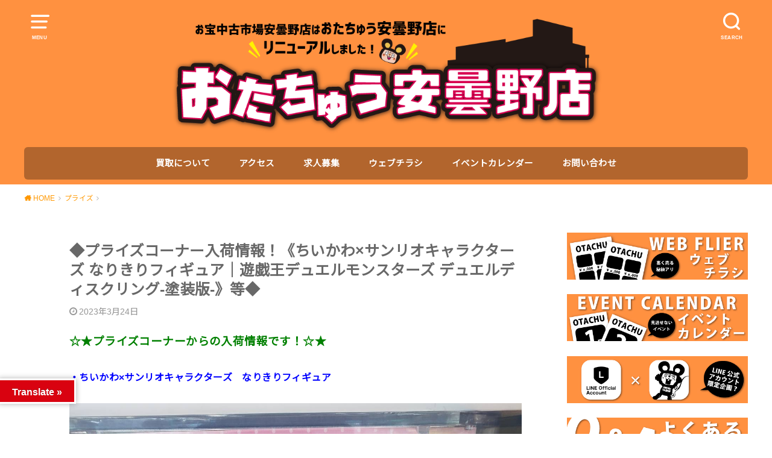

--- FILE ---
content_type: text/html; charset=UTF-8
request_url: https://otakara-matsumoto.com/2023/03/24/%E2%97%86%E3%83%97%E3%83%A9%E3%82%A4%E3%82%BA%E3%82%B3%E3%83%BC%E3%83%8A%E3%83%BC%E5%85%A5%E8%8D%B7%E6%83%85%E5%A0%B1%EF%BC%81%E3%80%8A%E3%81%A1%E3%81%84%E3%81%8B%E3%82%8Fx%E3%82%B5%E3%83%B3/
body_size: 28114
content:

<!doctype html>
<!--[if lt IE 7]><html dir="ltr" lang="ja" prefix="og: https://ogp.me/ns#" class="no-js lt-ie9 lt-ie8 lt-ie7"><![endif]-->
<!--[if (IE 7)&!(IEMobile)]><html dir="ltr" lang="ja" prefix="og: https://ogp.me/ns#" class="no-js lt-ie9 lt-ie8"><![endif]-->
<!--[if (IE 8)&!(IEMobile)]><html dir="ltr" lang="ja" prefix="og: https://ogp.me/ns#" class="no-js lt-ie9"><![endif]-->
<!--[if gt IE 8]><!--> <html dir="ltr" lang="ja" prefix="og: https://ogp.me/ns#" class="no-js"><!--<![endif]-->

<head>
<meta charset="utf-8">
<meta http-equiv="X-UA-Compatible" content="IE=edge">
<meta name="HandheldFriendly" content="True">
<meta name="MobileOptimized" content="320">
<meta name="viewport" content="width=device-width, initial-scale=1"/>

<link rel="pingback" href="https://otakara-matsumoto.com/xmlrpc.php">

<!--[if lt IE 9]>
<script src="//html5shiv.googlecode.com/svn/trunk/html5.js"></script>
<script src="//css3-mediaqueries-js.googlecode.com/svn/trunk/css3-mediaqueries.js"></script>
<![endif]-->
	
<title>◆プライズコーナー入荷情報！《ちいかわ×サンリオキャラクターズ なりきりフィギュア｜遊戯王デュエルモンスターズ デュエルディスクリング-塗装版-》等◆ | おたちゅう 安曇野店（旧お宝中古市場）</title>
	<style>img:is([sizes="auto" i], [sizes^="auto," i]) { contain-intrinsic-size: 3000px 1500px }</style>
	
		<!-- All in One SEO 4.9.3 - aioseo.com -->
	<meta name="robots" content="max-image-preview:large" />
	<meta name="author" content="yum-matsumoto"/>
	<link rel="canonical" href="https://otakara-matsumoto.com/2023/03/24/%e2%97%86%e3%83%97%e3%83%a9%e3%82%a4%e3%82%ba%e3%82%b3%e3%83%bc%e3%83%8a%e3%83%bc%e5%85%a5%e8%8d%b7%e6%83%85%e5%a0%b1%ef%bc%81%e3%80%8a%e3%81%a1%e3%81%84%e3%81%8b%e3%82%8fx%e3%82%b5%e3%83%b3/" />
	<meta name="generator" content="All in One SEO (AIOSEO) 4.9.3" />
		<meta property="og:locale" content="ja_JP" />
		<meta property="og:site_name" content="おたちゅう 安曇野店（旧お宝中古市場） | 長野からサブカルチャーの最先端を発信！沢山お売りください‼どこよりも高価買取です！ お電話でのお問い合わせもお待ちしております！" />
		<meta property="og:type" content="article" />
		<meta property="og:title" content="◆プライズコーナー入荷情報！《ちいかわ×サンリオキャラクターズ なりきりフィギュア｜遊戯王デュエルモンスターズ デュエルディスクリング-塗装版-》等◆ | おたちゅう 安曇野店（旧お宝中古市場）" />
		<meta property="og:url" content="https://otakara-matsumoto.com/2023/03/24/%e2%97%86%e3%83%97%e3%83%a9%e3%82%a4%e3%82%ba%e3%82%b3%e3%83%bc%e3%83%8a%e3%83%bc%e5%85%a5%e8%8d%b7%e6%83%85%e5%a0%b1%ef%bc%81%e3%80%8a%e3%81%a1%e3%81%84%e3%81%8b%e3%82%8fx%e3%82%b5%e3%83%b3/" />
		<meta property="og:image" content="https://otakara-matsumoto.com/wp-content/uploads/2023/03/113518.jpg" />
		<meta property="og:image:secure_url" content="https://otakara-matsumoto.com/wp-content/uploads/2023/03/113518.jpg" />
		<meta property="og:image:width" content="1280" />
		<meta property="og:image:height" content="1280" />
		<meta property="article:published_time" content="2023-03-24T08:38:59+00:00" />
		<meta property="article:modified_time" content="2023-03-24T08:38:59+00:00" />
		<meta name="twitter:card" content="summary" />
		<meta name="twitter:title" content="◆プライズコーナー入荷情報！《ちいかわ×サンリオキャラクターズ なりきりフィギュア｜遊戯王デュエルモンスターズ デュエルディスクリング-塗装版-》等◆ | おたちゅう 安曇野店（旧お宝中古市場）" />
		<meta name="twitter:image" content="https://otakara-matsumoto.com/wp-content/uploads/2023/03/113518.jpg" />
		<script type="application/ld+json" class="aioseo-schema">
			{"@context":"https:\/\/schema.org","@graph":[{"@type":"Article","@id":"https:\/\/otakara-matsumoto.com\/2023\/03\/24\/%e2%97%86%e3%83%97%e3%83%a9%e3%82%a4%e3%82%ba%e3%82%b3%e3%83%bc%e3%83%8a%e3%83%bc%e5%85%a5%e8%8d%b7%e6%83%85%e5%a0%b1%ef%bc%81%e3%80%8a%e3%81%a1%e3%81%84%e3%81%8b%e3%82%8fx%e3%82%b5%e3%83%b3\/#article","name":"\u25c6\u30d7\u30e9\u30a4\u30ba\u30b3\u30fc\u30ca\u30fc\u5165\u8377\u60c5\u5831\uff01\u300a\u3061\u3044\u304b\u308f\u00d7\u30b5\u30f3\u30ea\u30aa\u30ad\u30e3\u30e9\u30af\u30bf\u30fc\u30ba \u306a\u308a\u304d\u308a\u30d5\u30a3\u30ae\u30e5\u30a2\uff5c\u904a\u622f\u738b\u30c7\u30e5\u30a8\u30eb\u30e2\u30f3\u30b9\u30bf\u30fc\u30ba \u30c7\u30e5\u30a8\u30eb\u30c7\u30a3\u30b9\u30af\u30ea\u30f3\u30b0-\u5857\u88c5\u7248-\u300b\u7b49\u25c6 | \u304a\u305f\u3061\u3085\u3046 \u5b89\u66c7\u91ce\u5e97\uff08\u65e7\u304a\u5b9d\u4e2d\u53e4\u5e02\u5834\uff09","headline":"\u25c6\u30d7\u30e9\u30a4\u30ba\u30b3\u30fc\u30ca\u30fc\u5165\u8377\u60c5\u5831\uff01\u300a\u3061\u3044\u304b\u308f\u00d7\u30b5\u30f3\u30ea\u30aa\u30ad\u30e3\u30e9\u30af\u30bf\u30fc\u30ba \u306a\u308a\u304d\u308a\u30d5\u30a3\u30ae\u30e5\u30a2\uff5c\u904a\u622f\u738b\u30c7\u30e5\u30a8\u30eb\u30e2\u30f3\u30b9\u30bf\u30fc\u30ba \u30c7\u30e5\u30a8\u30eb\u30c7\u30a3\u30b9\u30af\u30ea\u30f3\u30b0-\u5857\u88c5\u7248-\u300b\u7b49\u25c6","author":{"@id":"https:\/\/otakara-matsumoto.com\/author\/yum-matsumoto\/#author"},"publisher":{"@id":"https:\/\/otakara-matsumoto.com\/#organization"},"image":{"@type":"ImageObject","url":"https:\/\/otakara-matsumoto.com\/wp-content\/uploads\/2023\/03\/113518.jpg","width":1280,"height":1280},"datePublished":"2023-03-24T17:38:59+09:00","dateModified":"2023-03-24T17:38:59+09:00","inLanguage":"ja","mainEntityOfPage":{"@id":"https:\/\/otakara-matsumoto.com\/2023\/03\/24\/%e2%97%86%e3%83%97%e3%83%a9%e3%82%a4%e3%82%ba%e3%82%b3%e3%83%bc%e3%83%8a%e3%83%bc%e5%85%a5%e8%8d%b7%e6%83%85%e5%a0%b1%ef%bc%81%e3%80%8a%e3%81%a1%e3%81%84%e3%81%8b%e3%82%8fx%e3%82%b5%e3%83%b3\/#webpage"},"isPartOf":{"@id":"https:\/\/otakara-matsumoto.com\/2023\/03\/24\/%e2%97%86%e3%83%97%e3%83%a9%e3%82%a4%e3%82%ba%e3%82%b3%e3%83%bc%e3%83%8a%e3%83%bc%e5%85%a5%e8%8d%b7%e6%83%85%e5%a0%b1%ef%bc%81%e3%80%8a%e3%81%a1%e3%81%84%e3%81%8b%e3%82%8fx%e3%82%b5%e3%83%b3\/#webpage"},"articleSection":"\u30d7\u30e9\u30a4\u30ba, \u30ac\u30c1\u30e3"},{"@type":"BreadcrumbList","@id":"https:\/\/otakara-matsumoto.com\/2023\/03\/24\/%e2%97%86%e3%83%97%e3%83%a9%e3%82%a4%e3%82%ba%e3%82%b3%e3%83%bc%e3%83%8a%e3%83%bc%e5%85%a5%e8%8d%b7%e6%83%85%e5%a0%b1%ef%bc%81%e3%80%8a%e3%81%a1%e3%81%84%e3%81%8b%e3%82%8fx%e3%82%b5%e3%83%b3\/#breadcrumblist","itemListElement":[{"@type":"ListItem","@id":"https:\/\/otakara-matsumoto.com#listItem","position":1,"name":"\u30db\u30fc\u30e0","item":"https:\/\/otakara-matsumoto.com","nextItem":{"@type":"ListItem","@id":"https:\/\/otakara-matsumoto.com\/category\/%e3%83%97%e3%83%a9%e3%82%a4%e3%82%ba\/#listItem","name":"\u30d7\u30e9\u30a4\u30ba"}},{"@type":"ListItem","@id":"https:\/\/otakara-matsumoto.com\/category\/%e3%83%97%e3%83%a9%e3%82%a4%e3%82%ba\/#listItem","position":2,"name":"\u30d7\u30e9\u30a4\u30ba","item":"https:\/\/otakara-matsumoto.com\/category\/%e3%83%97%e3%83%a9%e3%82%a4%e3%82%ba\/","nextItem":{"@type":"ListItem","@id":"https:\/\/otakara-matsumoto.com\/2023\/03\/24\/%e2%97%86%e3%83%97%e3%83%a9%e3%82%a4%e3%82%ba%e3%82%b3%e3%83%bc%e3%83%8a%e3%83%bc%e5%85%a5%e8%8d%b7%e6%83%85%e5%a0%b1%ef%bc%81%e3%80%8a%e3%81%a1%e3%81%84%e3%81%8b%e3%82%8fx%e3%82%b5%e3%83%b3\/#listItem","name":"\u25c6\u30d7\u30e9\u30a4\u30ba\u30b3\u30fc\u30ca\u30fc\u5165\u8377\u60c5\u5831\uff01\u300a\u3061\u3044\u304b\u308f\u00d7\u30b5\u30f3\u30ea\u30aa\u30ad\u30e3\u30e9\u30af\u30bf\u30fc\u30ba \u306a\u308a\u304d\u308a\u30d5\u30a3\u30ae\u30e5\u30a2\uff5c\u904a\u622f\u738b\u30c7\u30e5\u30a8\u30eb\u30e2\u30f3\u30b9\u30bf\u30fc\u30ba \u30c7\u30e5\u30a8\u30eb\u30c7\u30a3\u30b9\u30af\u30ea\u30f3\u30b0-\u5857\u88c5\u7248-\u300b\u7b49\u25c6"},"previousItem":{"@type":"ListItem","@id":"https:\/\/otakara-matsumoto.com#listItem","name":"\u30db\u30fc\u30e0"}},{"@type":"ListItem","@id":"https:\/\/otakara-matsumoto.com\/2023\/03\/24\/%e2%97%86%e3%83%97%e3%83%a9%e3%82%a4%e3%82%ba%e3%82%b3%e3%83%bc%e3%83%8a%e3%83%bc%e5%85%a5%e8%8d%b7%e6%83%85%e5%a0%b1%ef%bc%81%e3%80%8a%e3%81%a1%e3%81%84%e3%81%8b%e3%82%8fx%e3%82%b5%e3%83%b3\/#listItem","position":3,"name":"\u25c6\u30d7\u30e9\u30a4\u30ba\u30b3\u30fc\u30ca\u30fc\u5165\u8377\u60c5\u5831\uff01\u300a\u3061\u3044\u304b\u308f\u00d7\u30b5\u30f3\u30ea\u30aa\u30ad\u30e3\u30e9\u30af\u30bf\u30fc\u30ba \u306a\u308a\u304d\u308a\u30d5\u30a3\u30ae\u30e5\u30a2\uff5c\u904a\u622f\u738b\u30c7\u30e5\u30a8\u30eb\u30e2\u30f3\u30b9\u30bf\u30fc\u30ba \u30c7\u30e5\u30a8\u30eb\u30c7\u30a3\u30b9\u30af\u30ea\u30f3\u30b0-\u5857\u88c5\u7248-\u300b\u7b49\u25c6","previousItem":{"@type":"ListItem","@id":"https:\/\/otakara-matsumoto.com\/category\/%e3%83%97%e3%83%a9%e3%82%a4%e3%82%ba\/#listItem","name":"\u30d7\u30e9\u30a4\u30ba"}}]},{"@type":"Organization","@id":"https:\/\/otakara-matsumoto.com\/#organization","name":"\u304a\u305f\u3061\u3085\u3046 \u5b89\u66c7\u91ce\u5e97\uff08\u65e7\u304a\u5b9d\u4e2d\u53e4\u5e02\u5834\uff09","description":"\u9577\u91ce\u304b\u3089\u30b5\u30d6\u30ab\u30eb\u30c1\u30e3\u30fc\u306e\u6700\u5148\u7aef\u3092\u767a\u4fe1\uff01\u6ca2\u5c71\u304a\u58f2\u308a\u304f\u3060\u3055\u3044\u203c\u3069\u3053\u3088\u308a\u3082\u9ad8\u4fa1\u8cb7\u53d6\u3067\u3059\uff01 \u304a\u96fb\u8a71\u3067\u306e\u304a\u554f\u3044\u5408\u308f\u305b\u3082\u304a\u5f85\u3061\u3057\u3066\u304a\u308a\u307e\u3059\uff01","url":"https:\/\/otakara-matsumoto.com\/"},{"@type":"Person","@id":"https:\/\/otakara-matsumoto.com\/author\/yum-matsumoto\/#author","url":"https:\/\/otakara-matsumoto.com\/author\/yum-matsumoto\/","name":"yum-matsumoto","image":{"@type":"ImageObject","@id":"https:\/\/otakara-matsumoto.com\/2023\/03\/24\/%e2%97%86%e3%83%97%e3%83%a9%e3%82%a4%e3%82%ba%e3%82%b3%e3%83%bc%e3%83%8a%e3%83%bc%e5%85%a5%e8%8d%b7%e6%83%85%e5%a0%b1%ef%bc%81%e3%80%8a%e3%81%a1%e3%81%84%e3%81%8b%e3%82%8fx%e3%82%b5%e3%83%b3\/#authorImage","url":"https:\/\/secure.gravatar.com\/avatar\/56645131cd5b060274088026321d447c?s=96&d=mm&r=g","width":96,"height":96,"caption":"yum-matsumoto"}},{"@type":"WebPage","@id":"https:\/\/otakara-matsumoto.com\/2023\/03\/24\/%e2%97%86%e3%83%97%e3%83%a9%e3%82%a4%e3%82%ba%e3%82%b3%e3%83%bc%e3%83%8a%e3%83%bc%e5%85%a5%e8%8d%b7%e6%83%85%e5%a0%b1%ef%bc%81%e3%80%8a%e3%81%a1%e3%81%84%e3%81%8b%e3%82%8fx%e3%82%b5%e3%83%b3\/#webpage","url":"https:\/\/otakara-matsumoto.com\/2023\/03\/24\/%e2%97%86%e3%83%97%e3%83%a9%e3%82%a4%e3%82%ba%e3%82%b3%e3%83%bc%e3%83%8a%e3%83%bc%e5%85%a5%e8%8d%b7%e6%83%85%e5%a0%b1%ef%bc%81%e3%80%8a%e3%81%a1%e3%81%84%e3%81%8b%e3%82%8fx%e3%82%b5%e3%83%b3\/","name":"\u25c6\u30d7\u30e9\u30a4\u30ba\u30b3\u30fc\u30ca\u30fc\u5165\u8377\u60c5\u5831\uff01\u300a\u3061\u3044\u304b\u308f\u00d7\u30b5\u30f3\u30ea\u30aa\u30ad\u30e3\u30e9\u30af\u30bf\u30fc\u30ba \u306a\u308a\u304d\u308a\u30d5\u30a3\u30ae\u30e5\u30a2\uff5c\u904a\u622f\u738b\u30c7\u30e5\u30a8\u30eb\u30e2\u30f3\u30b9\u30bf\u30fc\u30ba \u30c7\u30e5\u30a8\u30eb\u30c7\u30a3\u30b9\u30af\u30ea\u30f3\u30b0-\u5857\u88c5\u7248-\u300b\u7b49\u25c6 | \u304a\u305f\u3061\u3085\u3046 \u5b89\u66c7\u91ce\u5e97\uff08\u65e7\u304a\u5b9d\u4e2d\u53e4\u5e02\u5834\uff09","inLanguage":"ja","isPartOf":{"@id":"https:\/\/otakara-matsumoto.com\/#website"},"breadcrumb":{"@id":"https:\/\/otakara-matsumoto.com\/2023\/03\/24\/%e2%97%86%e3%83%97%e3%83%a9%e3%82%a4%e3%82%ba%e3%82%b3%e3%83%bc%e3%83%8a%e3%83%bc%e5%85%a5%e8%8d%b7%e6%83%85%e5%a0%b1%ef%bc%81%e3%80%8a%e3%81%a1%e3%81%84%e3%81%8b%e3%82%8fx%e3%82%b5%e3%83%b3\/#breadcrumblist"},"author":{"@id":"https:\/\/otakara-matsumoto.com\/author\/yum-matsumoto\/#author"},"creator":{"@id":"https:\/\/otakara-matsumoto.com\/author\/yum-matsumoto\/#author"},"image":{"@type":"ImageObject","url":"https:\/\/otakara-matsumoto.com\/wp-content\/uploads\/2023\/03\/113518.jpg","@id":"https:\/\/otakara-matsumoto.com\/2023\/03\/24\/%e2%97%86%e3%83%97%e3%83%a9%e3%82%a4%e3%82%ba%e3%82%b3%e3%83%bc%e3%83%8a%e3%83%bc%e5%85%a5%e8%8d%b7%e6%83%85%e5%a0%b1%ef%bc%81%e3%80%8a%e3%81%a1%e3%81%84%e3%81%8b%e3%82%8fx%e3%82%b5%e3%83%b3\/#mainImage","width":1280,"height":1280},"primaryImageOfPage":{"@id":"https:\/\/otakara-matsumoto.com\/2023\/03\/24\/%e2%97%86%e3%83%97%e3%83%a9%e3%82%a4%e3%82%ba%e3%82%b3%e3%83%bc%e3%83%8a%e3%83%bc%e5%85%a5%e8%8d%b7%e6%83%85%e5%a0%b1%ef%bc%81%e3%80%8a%e3%81%a1%e3%81%84%e3%81%8b%e3%82%8fx%e3%82%b5%e3%83%b3\/#mainImage"},"datePublished":"2023-03-24T17:38:59+09:00","dateModified":"2023-03-24T17:38:59+09:00"},{"@type":"WebSite","@id":"https:\/\/otakara-matsumoto.com\/#website","url":"https:\/\/otakara-matsumoto.com\/","name":"\u304a\u5b9d\u4e2d\u53e4\u5e02\u5834 \u5b89\u66c7\u91ce\u5e97","description":"\u9577\u91ce\u304b\u3089\u30b5\u30d6\u30ab\u30eb\u30c1\u30e3\u30fc\u306e\u6700\u5148\u7aef\u3092\u767a\u4fe1\uff01\u6ca2\u5c71\u304a\u58f2\u308a\u304f\u3060\u3055\u3044\u203c\u3069\u3053\u3088\u308a\u3082\u9ad8\u4fa1\u8cb7\u53d6\u3067\u3059\uff01 \u304a\u96fb\u8a71\u3067\u306e\u304a\u554f\u3044\u5408\u308f\u305b\u3082\u304a\u5f85\u3061\u3057\u3066\u304a\u308a\u307e\u3059\uff01","inLanguage":"ja","publisher":{"@id":"https:\/\/otakara-matsumoto.com\/#organization"}}]}
		</script>
		<!-- All in One SEO -->

<link rel='dns-prefetch' href='//translate.google.com' />
<link rel='dns-prefetch' href='//stats.wp.com' />
<link rel='dns-prefetch' href='//fonts.googleapis.com' />
<link rel='preconnect' href='//c0.wp.com' />
<link rel="alternate" type="application/rss+xml" title="おたちゅう 安曇野店（旧お宝中古市場） &raquo; フィード" href="https://otakara-matsumoto.com/feed/" />
<link rel="alternate" type="application/rss+xml" title="おたちゅう 安曇野店（旧お宝中古市場） &raquo; コメントフィード" href="https://otakara-matsumoto.com/comments/feed/" />
<script type="text/javascript" id="wpp-js" src="https://otakara-matsumoto.com/wp-content/plugins/wordpress-popular-posts/assets/js/wpp.min.js?ver=7.3.6" data-sampling="0" data-sampling-rate="100" data-api-url="https://otakara-matsumoto.com/wp-json/wordpress-popular-posts" data-post-id="22113" data-token="31ded01321" data-lang="0" data-debug="0"></script>
<link rel="alternate" type="application/rss+xml" title="おたちゅう 安曇野店（旧お宝中古市場） &raquo; ◆プライズコーナー入荷情報！《ちいかわ×サンリオキャラクターズ なりきりフィギュア｜遊戯王デュエルモンスターズ デュエルディスクリング-塗装版-》等◆ のコメントのフィード" href="https://otakara-matsumoto.com/2023/03/24/%e2%97%86%e3%83%97%e3%83%a9%e3%82%a4%e3%82%ba%e3%82%b3%e3%83%bc%e3%83%8a%e3%83%bc%e5%85%a5%e8%8d%b7%e6%83%85%e5%a0%b1%ef%bc%81%e3%80%8a%e3%81%a1%e3%81%84%e3%81%8b%e3%82%8fx%e3%82%b5%e3%83%b3/feed/" />
		<!-- This site uses the Google Analytics by ExactMetrics plugin v8.11.1 - Using Analytics tracking - https://www.exactmetrics.com/ -->
							<script src="//www.googletagmanager.com/gtag/js?id=G-81E1TDQVT2"  data-cfasync="false" data-wpfc-render="false" type="text/javascript" async></script>
			<script data-cfasync="false" data-wpfc-render="false" type="text/javascript">
				var em_version = '8.11.1';
				var em_track_user = true;
				var em_no_track_reason = '';
								var ExactMetricsDefaultLocations = {"page_location":"https:\/\/otakara-matsumoto.com\/2023\/03\/24\/%E2%97%86%E3%83%97%E3%83%A9%E3%82%A4%E3%82%BA%E3%82%B3%E3%83%BC%E3%83%8A%E3%83%BC%E5%85%A5%E8%8D%B7%E6%83%85%E5%A0%B1%EF%BC%81%E3%80%8A%E3%81%A1%E3%81%84%E3%81%8B%E3%82%8Fx%E3%82%B5%E3%83%B3\/"};
								if ( typeof ExactMetricsPrivacyGuardFilter === 'function' ) {
					var ExactMetricsLocations = (typeof ExactMetricsExcludeQuery === 'object') ? ExactMetricsPrivacyGuardFilter( ExactMetricsExcludeQuery ) : ExactMetricsPrivacyGuardFilter( ExactMetricsDefaultLocations );
				} else {
					var ExactMetricsLocations = (typeof ExactMetricsExcludeQuery === 'object') ? ExactMetricsExcludeQuery : ExactMetricsDefaultLocations;
				}

								var disableStrs = [
										'ga-disable-G-81E1TDQVT2',
									];

				/* Function to detect opted out users */
				function __gtagTrackerIsOptedOut() {
					for (var index = 0; index < disableStrs.length; index++) {
						if (document.cookie.indexOf(disableStrs[index] + '=true') > -1) {
							return true;
						}
					}

					return false;
				}

				/* Disable tracking if the opt-out cookie exists. */
				if (__gtagTrackerIsOptedOut()) {
					for (var index = 0; index < disableStrs.length; index++) {
						window[disableStrs[index]] = true;
					}
				}

				/* Opt-out function */
				function __gtagTrackerOptout() {
					for (var index = 0; index < disableStrs.length; index++) {
						document.cookie = disableStrs[index] + '=true; expires=Thu, 31 Dec 2099 23:59:59 UTC; path=/';
						window[disableStrs[index]] = true;
					}
				}

				if ('undefined' === typeof gaOptout) {
					function gaOptout() {
						__gtagTrackerOptout();
					}
				}
								window.dataLayer = window.dataLayer || [];

				window.ExactMetricsDualTracker = {
					helpers: {},
					trackers: {},
				};
				if (em_track_user) {
					function __gtagDataLayer() {
						dataLayer.push(arguments);
					}

					function __gtagTracker(type, name, parameters) {
						if (!parameters) {
							parameters = {};
						}

						if (parameters.send_to) {
							__gtagDataLayer.apply(null, arguments);
							return;
						}

						if (type === 'event') {
														parameters.send_to = exactmetrics_frontend.v4_id;
							var hookName = name;
							if (typeof parameters['event_category'] !== 'undefined') {
								hookName = parameters['event_category'] + ':' + name;
							}

							if (typeof ExactMetricsDualTracker.trackers[hookName] !== 'undefined') {
								ExactMetricsDualTracker.trackers[hookName](parameters);
							} else {
								__gtagDataLayer('event', name, parameters);
							}
							
						} else {
							__gtagDataLayer.apply(null, arguments);
						}
					}

					__gtagTracker('js', new Date());
					__gtagTracker('set', {
						'developer_id.dNDMyYj': true,
											});
					if ( ExactMetricsLocations.page_location ) {
						__gtagTracker('set', ExactMetricsLocations);
					}
										__gtagTracker('config', 'G-81E1TDQVT2', {"forceSSL":"true"} );
										window.gtag = __gtagTracker;										(function () {
						/* https://developers.google.com/analytics/devguides/collection/analyticsjs/ */
						/* ga and __gaTracker compatibility shim. */
						var noopfn = function () {
							return null;
						};
						var newtracker = function () {
							return new Tracker();
						};
						var Tracker = function () {
							return null;
						};
						var p = Tracker.prototype;
						p.get = noopfn;
						p.set = noopfn;
						p.send = function () {
							var args = Array.prototype.slice.call(arguments);
							args.unshift('send');
							__gaTracker.apply(null, args);
						};
						var __gaTracker = function () {
							var len = arguments.length;
							if (len === 0) {
								return;
							}
							var f = arguments[len - 1];
							if (typeof f !== 'object' || f === null || typeof f.hitCallback !== 'function') {
								if ('send' === arguments[0]) {
									var hitConverted, hitObject = false, action;
									if ('event' === arguments[1]) {
										if ('undefined' !== typeof arguments[3]) {
											hitObject = {
												'eventAction': arguments[3],
												'eventCategory': arguments[2],
												'eventLabel': arguments[4],
												'value': arguments[5] ? arguments[5] : 1,
											}
										}
									}
									if ('pageview' === arguments[1]) {
										if ('undefined' !== typeof arguments[2]) {
											hitObject = {
												'eventAction': 'page_view',
												'page_path': arguments[2],
											}
										}
									}
									if (typeof arguments[2] === 'object') {
										hitObject = arguments[2];
									}
									if (typeof arguments[5] === 'object') {
										Object.assign(hitObject, arguments[5]);
									}
									if ('undefined' !== typeof arguments[1].hitType) {
										hitObject = arguments[1];
										if ('pageview' === hitObject.hitType) {
											hitObject.eventAction = 'page_view';
										}
									}
									if (hitObject) {
										action = 'timing' === arguments[1].hitType ? 'timing_complete' : hitObject.eventAction;
										hitConverted = mapArgs(hitObject);
										__gtagTracker('event', action, hitConverted);
									}
								}
								return;
							}

							function mapArgs(args) {
								var arg, hit = {};
								var gaMap = {
									'eventCategory': 'event_category',
									'eventAction': 'event_action',
									'eventLabel': 'event_label',
									'eventValue': 'event_value',
									'nonInteraction': 'non_interaction',
									'timingCategory': 'event_category',
									'timingVar': 'name',
									'timingValue': 'value',
									'timingLabel': 'event_label',
									'page': 'page_path',
									'location': 'page_location',
									'title': 'page_title',
									'referrer' : 'page_referrer',
								};
								for (arg in args) {
																		if (!(!args.hasOwnProperty(arg) || !gaMap.hasOwnProperty(arg))) {
										hit[gaMap[arg]] = args[arg];
									} else {
										hit[arg] = args[arg];
									}
								}
								return hit;
							}

							try {
								f.hitCallback();
							} catch (ex) {
							}
						};
						__gaTracker.create = newtracker;
						__gaTracker.getByName = newtracker;
						__gaTracker.getAll = function () {
							return [];
						};
						__gaTracker.remove = noopfn;
						__gaTracker.loaded = true;
						window['__gaTracker'] = __gaTracker;
					})();
									} else {
										console.log("");
					(function () {
						function __gtagTracker() {
							return null;
						}

						window['__gtagTracker'] = __gtagTracker;
						window['gtag'] = __gtagTracker;
					})();
									}
			</script>
							<!-- / Google Analytics by ExactMetrics -->
		<script type="text/javascript">
/* <![CDATA[ */
window._wpemojiSettings = {"baseUrl":"https:\/\/s.w.org\/images\/core\/emoji\/15.0.3\/72x72\/","ext":".png","svgUrl":"https:\/\/s.w.org\/images\/core\/emoji\/15.0.3\/svg\/","svgExt":".svg","source":{"concatemoji":"https:\/\/otakara-matsumoto.com\/wp-includes\/js\/wp-emoji-release.min.js?ver=6.7.4"}};
/*! This file is auto-generated */
!function(i,n){var o,s,e;function c(e){try{var t={supportTests:e,timestamp:(new Date).valueOf()};sessionStorage.setItem(o,JSON.stringify(t))}catch(e){}}function p(e,t,n){e.clearRect(0,0,e.canvas.width,e.canvas.height),e.fillText(t,0,0);var t=new Uint32Array(e.getImageData(0,0,e.canvas.width,e.canvas.height).data),r=(e.clearRect(0,0,e.canvas.width,e.canvas.height),e.fillText(n,0,0),new Uint32Array(e.getImageData(0,0,e.canvas.width,e.canvas.height).data));return t.every(function(e,t){return e===r[t]})}function u(e,t,n){switch(t){case"flag":return n(e,"\ud83c\udff3\ufe0f\u200d\u26a7\ufe0f","\ud83c\udff3\ufe0f\u200b\u26a7\ufe0f")?!1:!n(e,"\ud83c\uddfa\ud83c\uddf3","\ud83c\uddfa\u200b\ud83c\uddf3")&&!n(e,"\ud83c\udff4\udb40\udc67\udb40\udc62\udb40\udc65\udb40\udc6e\udb40\udc67\udb40\udc7f","\ud83c\udff4\u200b\udb40\udc67\u200b\udb40\udc62\u200b\udb40\udc65\u200b\udb40\udc6e\u200b\udb40\udc67\u200b\udb40\udc7f");case"emoji":return!n(e,"\ud83d\udc26\u200d\u2b1b","\ud83d\udc26\u200b\u2b1b")}return!1}function f(e,t,n){var r="undefined"!=typeof WorkerGlobalScope&&self instanceof WorkerGlobalScope?new OffscreenCanvas(300,150):i.createElement("canvas"),a=r.getContext("2d",{willReadFrequently:!0}),o=(a.textBaseline="top",a.font="600 32px Arial",{});return e.forEach(function(e){o[e]=t(a,e,n)}),o}function t(e){var t=i.createElement("script");t.src=e,t.defer=!0,i.head.appendChild(t)}"undefined"!=typeof Promise&&(o="wpEmojiSettingsSupports",s=["flag","emoji"],n.supports={everything:!0,everythingExceptFlag:!0},e=new Promise(function(e){i.addEventListener("DOMContentLoaded",e,{once:!0})}),new Promise(function(t){var n=function(){try{var e=JSON.parse(sessionStorage.getItem(o));if("object"==typeof e&&"number"==typeof e.timestamp&&(new Date).valueOf()<e.timestamp+604800&&"object"==typeof e.supportTests)return e.supportTests}catch(e){}return null}();if(!n){if("undefined"!=typeof Worker&&"undefined"!=typeof OffscreenCanvas&&"undefined"!=typeof URL&&URL.createObjectURL&&"undefined"!=typeof Blob)try{var e="postMessage("+f.toString()+"("+[JSON.stringify(s),u.toString(),p.toString()].join(",")+"));",r=new Blob([e],{type:"text/javascript"}),a=new Worker(URL.createObjectURL(r),{name:"wpTestEmojiSupports"});return void(a.onmessage=function(e){c(n=e.data),a.terminate(),t(n)})}catch(e){}c(n=f(s,u,p))}t(n)}).then(function(e){for(var t in e)n.supports[t]=e[t],n.supports.everything=n.supports.everything&&n.supports[t],"flag"!==t&&(n.supports.everythingExceptFlag=n.supports.everythingExceptFlag&&n.supports[t]);n.supports.everythingExceptFlag=n.supports.everythingExceptFlag&&!n.supports.flag,n.DOMReady=!1,n.readyCallback=function(){n.DOMReady=!0}}).then(function(){return e}).then(function(){var e;n.supports.everything||(n.readyCallback(),(e=n.source||{}).concatemoji?t(e.concatemoji):e.wpemoji&&e.twemoji&&(t(e.twemoji),t(e.wpemoji)))}))}((window,document),window._wpemojiSettings);
/* ]]> */
</script>
<link rel='stylesheet' id='ai1ec_style-css' href='//otakara-matsumoto.com/wp-content/plugins/all-in-one-event-calendar/public/themes-ai1ec/vortex/css/ai1ec_parsed_css.css?ver=3.0.0' type='text/css' media='all' />
<style id='wp-emoji-styles-inline-css' type='text/css'>

	img.wp-smiley, img.emoji {
		display: inline !important;
		border: none !important;
		box-shadow: none !important;
		height: 1em !important;
		width: 1em !important;
		margin: 0 0.07em !important;
		vertical-align: -0.1em !important;
		background: none !important;
		padding: 0 !important;
	}
</style>
<link rel='stylesheet' id='wp-block-library-css' href='https://c0.wp.com/c/6.7.4/wp-includes/css/dist/block-library/style.min.css' type='text/css' media='all' />
<link rel='stylesheet' id='aioseo/css/src/vue/standalone/blocks/table-of-contents/global.scss-css' href='https://otakara-matsumoto.com/wp-content/plugins/all-in-one-seo-pack/dist/Lite/assets/css/table-of-contents/global.e90f6d47.css?ver=4.9.3' type='text/css' media='all' />
<link rel='stylesheet' id='wp-components-css' href='https://c0.wp.com/c/6.7.4/wp-includes/css/dist/components/style.min.css' type='text/css' media='all' />
<link rel='stylesheet' id='wp-preferences-css' href='https://c0.wp.com/c/6.7.4/wp-includes/css/dist/preferences/style.min.css' type='text/css' media='all' />
<link rel='stylesheet' id='wp-block-editor-css' href='https://c0.wp.com/c/6.7.4/wp-includes/css/dist/block-editor/style.min.css' type='text/css' media='all' />
<link rel='stylesheet' id='popup-maker-block-library-style-css' href='https://otakara-matsumoto.com/wp-content/plugins/popup-maker/dist/packages/block-library-style.css?ver=dbea705cfafe089d65f1' type='text/css' media='all' />
<link rel='stylesheet' id='mediaelement-css' href='https://c0.wp.com/c/6.7.4/wp-includes/js/mediaelement/mediaelementplayer-legacy.min.css' type='text/css' media='all' />
<link rel='stylesheet' id='wp-mediaelement-css' href='https://c0.wp.com/c/6.7.4/wp-includes/js/mediaelement/wp-mediaelement.min.css' type='text/css' media='all' />
<style id='jetpack-sharing-buttons-style-inline-css' type='text/css'>
.jetpack-sharing-buttons__services-list{display:flex;flex-direction:row;flex-wrap:wrap;gap:0;list-style-type:none;margin:5px;padding:0}.jetpack-sharing-buttons__services-list.has-small-icon-size{font-size:12px}.jetpack-sharing-buttons__services-list.has-normal-icon-size{font-size:16px}.jetpack-sharing-buttons__services-list.has-large-icon-size{font-size:24px}.jetpack-sharing-buttons__services-list.has-huge-icon-size{font-size:36px}@media print{.jetpack-sharing-buttons__services-list{display:none!important}}.editor-styles-wrapper .wp-block-jetpack-sharing-buttons{gap:0;padding-inline-start:0}ul.jetpack-sharing-buttons__services-list.has-background{padding:1.25em 2.375em}
</style>
<style id='classic-theme-styles-inline-css' type='text/css'>
/*! This file is auto-generated */
.wp-block-button__link{color:#fff;background-color:#32373c;border-radius:9999px;box-shadow:none;text-decoration:none;padding:calc(.667em + 2px) calc(1.333em + 2px);font-size:1.125em}.wp-block-file__button{background:#32373c;color:#fff;text-decoration:none}
</style>
<style id='global-styles-inline-css' type='text/css'>
:root{--wp--preset--aspect-ratio--square: 1;--wp--preset--aspect-ratio--4-3: 4/3;--wp--preset--aspect-ratio--3-4: 3/4;--wp--preset--aspect-ratio--3-2: 3/2;--wp--preset--aspect-ratio--2-3: 2/3;--wp--preset--aspect-ratio--16-9: 16/9;--wp--preset--aspect-ratio--9-16: 9/16;--wp--preset--color--black: #000000;--wp--preset--color--cyan-bluish-gray: #abb8c3;--wp--preset--color--white: #ffffff;--wp--preset--color--pale-pink: #f78da7;--wp--preset--color--vivid-red: #cf2e2e;--wp--preset--color--luminous-vivid-orange: #ff6900;--wp--preset--color--luminous-vivid-amber: #fcb900;--wp--preset--color--light-green-cyan: #7bdcb5;--wp--preset--color--vivid-green-cyan: #00d084;--wp--preset--color--pale-cyan-blue: #8ed1fc;--wp--preset--color--vivid-cyan-blue: #0693e3;--wp--preset--color--vivid-purple: #9b51e0;--wp--preset--gradient--vivid-cyan-blue-to-vivid-purple: linear-gradient(135deg,rgba(6,147,227,1) 0%,rgb(155,81,224) 100%);--wp--preset--gradient--light-green-cyan-to-vivid-green-cyan: linear-gradient(135deg,rgb(122,220,180) 0%,rgb(0,208,130) 100%);--wp--preset--gradient--luminous-vivid-amber-to-luminous-vivid-orange: linear-gradient(135deg,rgba(252,185,0,1) 0%,rgba(255,105,0,1) 100%);--wp--preset--gradient--luminous-vivid-orange-to-vivid-red: linear-gradient(135deg,rgba(255,105,0,1) 0%,rgb(207,46,46) 100%);--wp--preset--gradient--very-light-gray-to-cyan-bluish-gray: linear-gradient(135deg,rgb(238,238,238) 0%,rgb(169,184,195) 100%);--wp--preset--gradient--cool-to-warm-spectrum: linear-gradient(135deg,rgb(74,234,220) 0%,rgb(151,120,209) 20%,rgb(207,42,186) 40%,rgb(238,44,130) 60%,rgb(251,105,98) 80%,rgb(254,248,76) 100%);--wp--preset--gradient--blush-light-purple: linear-gradient(135deg,rgb(255,206,236) 0%,rgb(152,150,240) 100%);--wp--preset--gradient--blush-bordeaux: linear-gradient(135deg,rgb(254,205,165) 0%,rgb(254,45,45) 50%,rgb(107,0,62) 100%);--wp--preset--gradient--luminous-dusk: linear-gradient(135deg,rgb(255,203,112) 0%,rgb(199,81,192) 50%,rgb(65,88,208) 100%);--wp--preset--gradient--pale-ocean: linear-gradient(135deg,rgb(255,245,203) 0%,rgb(182,227,212) 50%,rgb(51,167,181) 100%);--wp--preset--gradient--electric-grass: linear-gradient(135deg,rgb(202,248,128) 0%,rgb(113,206,126) 100%);--wp--preset--gradient--midnight: linear-gradient(135deg,rgb(2,3,129) 0%,rgb(40,116,252) 100%);--wp--preset--font-size--small: 13px;--wp--preset--font-size--medium: 20px;--wp--preset--font-size--large: 36px;--wp--preset--font-size--x-large: 42px;--wp--preset--spacing--20: 0.44rem;--wp--preset--spacing--30: 0.67rem;--wp--preset--spacing--40: 1rem;--wp--preset--spacing--50: 1.5rem;--wp--preset--spacing--60: 2.25rem;--wp--preset--spacing--70: 3.38rem;--wp--preset--spacing--80: 5.06rem;--wp--preset--shadow--natural: 6px 6px 9px rgba(0, 0, 0, 0.2);--wp--preset--shadow--deep: 12px 12px 50px rgba(0, 0, 0, 0.4);--wp--preset--shadow--sharp: 6px 6px 0px rgba(0, 0, 0, 0.2);--wp--preset--shadow--outlined: 6px 6px 0px -3px rgba(255, 255, 255, 1), 6px 6px rgba(0, 0, 0, 1);--wp--preset--shadow--crisp: 6px 6px 0px rgba(0, 0, 0, 1);}:where(.is-layout-flex){gap: 0.5em;}:where(.is-layout-grid){gap: 0.5em;}body .is-layout-flex{display: flex;}.is-layout-flex{flex-wrap: wrap;align-items: center;}.is-layout-flex > :is(*, div){margin: 0;}body .is-layout-grid{display: grid;}.is-layout-grid > :is(*, div){margin: 0;}:where(.wp-block-columns.is-layout-flex){gap: 2em;}:where(.wp-block-columns.is-layout-grid){gap: 2em;}:where(.wp-block-post-template.is-layout-flex){gap: 1.25em;}:where(.wp-block-post-template.is-layout-grid){gap: 1.25em;}.has-black-color{color: var(--wp--preset--color--black) !important;}.has-cyan-bluish-gray-color{color: var(--wp--preset--color--cyan-bluish-gray) !important;}.has-white-color{color: var(--wp--preset--color--white) !important;}.has-pale-pink-color{color: var(--wp--preset--color--pale-pink) !important;}.has-vivid-red-color{color: var(--wp--preset--color--vivid-red) !important;}.has-luminous-vivid-orange-color{color: var(--wp--preset--color--luminous-vivid-orange) !important;}.has-luminous-vivid-amber-color{color: var(--wp--preset--color--luminous-vivid-amber) !important;}.has-light-green-cyan-color{color: var(--wp--preset--color--light-green-cyan) !important;}.has-vivid-green-cyan-color{color: var(--wp--preset--color--vivid-green-cyan) !important;}.has-pale-cyan-blue-color{color: var(--wp--preset--color--pale-cyan-blue) !important;}.has-vivid-cyan-blue-color{color: var(--wp--preset--color--vivid-cyan-blue) !important;}.has-vivid-purple-color{color: var(--wp--preset--color--vivid-purple) !important;}.has-black-background-color{background-color: var(--wp--preset--color--black) !important;}.has-cyan-bluish-gray-background-color{background-color: var(--wp--preset--color--cyan-bluish-gray) !important;}.has-white-background-color{background-color: var(--wp--preset--color--white) !important;}.has-pale-pink-background-color{background-color: var(--wp--preset--color--pale-pink) !important;}.has-vivid-red-background-color{background-color: var(--wp--preset--color--vivid-red) !important;}.has-luminous-vivid-orange-background-color{background-color: var(--wp--preset--color--luminous-vivid-orange) !important;}.has-luminous-vivid-amber-background-color{background-color: var(--wp--preset--color--luminous-vivid-amber) !important;}.has-light-green-cyan-background-color{background-color: var(--wp--preset--color--light-green-cyan) !important;}.has-vivid-green-cyan-background-color{background-color: var(--wp--preset--color--vivid-green-cyan) !important;}.has-pale-cyan-blue-background-color{background-color: var(--wp--preset--color--pale-cyan-blue) !important;}.has-vivid-cyan-blue-background-color{background-color: var(--wp--preset--color--vivid-cyan-blue) !important;}.has-vivid-purple-background-color{background-color: var(--wp--preset--color--vivid-purple) !important;}.has-black-border-color{border-color: var(--wp--preset--color--black) !important;}.has-cyan-bluish-gray-border-color{border-color: var(--wp--preset--color--cyan-bluish-gray) !important;}.has-white-border-color{border-color: var(--wp--preset--color--white) !important;}.has-pale-pink-border-color{border-color: var(--wp--preset--color--pale-pink) !important;}.has-vivid-red-border-color{border-color: var(--wp--preset--color--vivid-red) !important;}.has-luminous-vivid-orange-border-color{border-color: var(--wp--preset--color--luminous-vivid-orange) !important;}.has-luminous-vivid-amber-border-color{border-color: var(--wp--preset--color--luminous-vivid-amber) !important;}.has-light-green-cyan-border-color{border-color: var(--wp--preset--color--light-green-cyan) !important;}.has-vivid-green-cyan-border-color{border-color: var(--wp--preset--color--vivid-green-cyan) !important;}.has-pale-cyan-blue-border-color{border-color: var(--wp--preset--color--pale-cyan-blue) !important;}.has-vivid-cyan-blue-border-color{border-color: var(--wp--preset--color--vivid-cyan-blue) !important;}.has-vivid-purple-border-color{border-color: var(--wp--preset--color--vivid-purple) !important;}.has-vivid-cyan-blue-to-vivid-purple-gradient-background{background: var(--wp--preset--gradient--vivid-cyan-blue-to-vivid-purple) !important;}.has-light-green-cyan-to-vivid-green-cyan-gradient-background{background: var(--wp--preset--gradient--light-green-cyan-to-vivid-green-cyan) !important;}.has-luminous-vivid-amber-to-luminous-vivid-orange-gradient-background{background: var(--wp--preset--gradient--luminous-vivid-amber-to-luminous-vivid-orange) !important;}.has-luminous-vivid-orange-to-vivid-red-gradient-background{background: var(--wp--preset--gradient--luminous-vivid-orange-to-vivid-red) !important;}.has-very-light-gray-to-cyan-bluish-gray-gradient-background{background: var(--wp--preset--gradient--very-light-gray-to-cyan-bluish-gray) !important;}.has-cool-to-warm-spectrum-gradient-background{background: var(--wp--preset--gradient--cool-to-warm-spectrum) !important;}.has-blush-light-purple-gradient-background{background: var(--wp--preset--gradient--blush-light-purple) !important;}.has-blush-bordeaux-gradient-background{background: var(--wp--preset--gradient--blush-bordeaux) !important;}.has-luminous-dusk-gradient-background{background: var(--wp--preset--gradient--luminous-dusk) !important;}.has-pale-ocean-gradient-background{background: var(--wp--preset--gradient--pale-ocean) !important;}.has-electric-grass-gradient-background{background: var(--wp--preset--gradient--electric-grass) !important;}.has-midnight-gradient-background{background: var(--wp--preset--gradient--midnight) !important;}.has-small-font-size{font-size: var(--wp--preset--font-size--small) !important;}.has-medium-font-size{font-size: var(--wp--preset--font-size--medium) !important;}.has-large-font-size{font-size: var(--wp--preset--font-size--large) !important;}.has-x-large-font-size{font-size: var(--wp--preset--font-size--x-large) !important;}
:where(.wp-block-post-template.is-layout-flex){gap: 1.25em;}:where(.wp-block-post-template.is-layout-grid){gap: 1.25em;}
:where(.wp-block-columns.is-layout-flex){gap: 2em;}:where(.wp-block-columns.is-layout-grid){gap: 2em;}
:root :where(.wp-block-pullquote){font-size: 1.5em;line-height: 1.6;}
</style>
<link rel='stylesheet' id='contact-form-7-css' href='https://otakara-matsumoto.com/wp-content/plugins/contact-form-7/includes/css/styles.css?ver=6.1.4' type='text/css' media='all' />
<link rel='stylesheet' id='google-language-translator-css' href='https://otakara-matsumoto.com/wp-content/plugins/google-language-translator/css/style.css?ver=6.0.20' type='text/css' media='' />
<link rel='stylesheet' id='glt-toolbar-styles-css' href='https://otakara-matsumoto.com/wp-content/plugins/google-language-translator/css/toolbar.css?ver=6.0.20' type='text/css' media='' />
<link rel='stylesheet' id='pz-linkcard-css-css' href='//otakara-matsumoto.com/wp-content/uploads/pz-linkcard/style/style.min.css?ver=2.5.8.1' type='text/css' media='all' />
<link rel='stylesheet' id='responsive-lightbox-nivo_lightbox-css-css' href='https://otakara-matsumoto.com/wp-content/plugins/responsive-lightbox-lite/assets/nivo-lightbox/nivo-lightbox.css' type='text/css' media='all' />
<link rel='stylesheet' id='responsive-lightbox-nivo_lightbox-css-d-css' href='https://otakara-matsumoto.com/wp-content/plugins/responsive-lightbox-lite/assets/nivo-lightbox/themes/default/default.css' type='text/css' media='all' />
<link rel='stylesheet' id='wc-shortcodes-style-css' href='https://otakara-matsumoto.com/wp-content/plugins/wc-shortcodes/public/assets/css/style.css?ver=3.46' type='text/css' media='all' />
<link rel='stylesheet' id='wordpress-popular-posts-css-css' href='https://otakara-matsumoto.com/wp-content/plugins/wordpress-popular-posts/assets/css/wpp.css?ver=7.3.6' type='text/css' media='all' />
<link rel='stylesheet' id='style-css' href='https://otakara-matsumoto.com/wp-content/themes/yswallow/style.css' type='text/css' media='all' />
<style id='style-inline-css' type='text/css'>
.animated{animation-duration:1.2s;animation-fill-mode:both;animation-delay:0s;animation-timing-function:ease-out}.wpcf7 .screen-reader-response{position:static}.animated{animation-fill-mode:none}@keyframes fadeIn{from{opacity:0}to{opacity:1}}.fadeIn{animation-name:fadeIn}@keyframes fadeInDown{from{opacity:0;transform:translate3d(0,-10px,0)}to{opacity:1;transform:none}}.fadeInDown{animation-name:fadeInDown}@keyframes fadeInDownBig{from{opacity:0;transform:translate3d(0,-100%,0)}to{opacity:1;transform:none}}.fadeInDownBig{animation-name:fadeInDownBig}@keyframes fadeInLeft{from{opacity:0;transform:translate3d(-10px,0,0)}to{opacity:1;transform:none}}.fadeInLeft{animation-name:fadeInLeft}@keyframes fadeInLeftBig{from{opacity:0;transform:translate3d(-100%,0,0)}to{opacity:1;transform:none}}.fadeInLeftBig{animation-name:fadeInLeftBig}@keyframes fadeInRight{from{opacity:0;transform:translate3d(10px,0,0)}to{opacity:1;transform:none}}.fadeInRight{animation-name:fadeInRight}@keyframes fadeInRightBig{from{opacity:0;transform:translate3d(100%,0,0)}to{opacity:1;transform:none}}.fadeInRightBig{animation-name:fadeInRightBig}@keyframes fadeInUp{from{opacity:0;transform:translate3d(0,10px,0)}to{opacity:1;transform:none}}.fadeInUp{animation-name:fadeInUp}@keyframes fadeInUpBig{from{opacity:0;transform:translate3d(0,100%,0)}to{opacity:1;transform:none}}.fadeInUpBig{animation-name:fadeInUpBig}
</style>
<link rel='stylesheet' id='child-style-css' href='https://otakara-matsumoto.com/wp-content/themes/yswallow_custom/style.css' type='text/css' media='all' />
<link rel='stylesheet' id='gf_Notojp-css' href='https://fonts.googleapis.com/css?family=Noto+Sans+JP&#038;display=swap' type='text/css' media='all' />
<link rel='stylesheet' id='fontawesome-css' href='https://otakara-matsumoto.com/wp-content/themes/yswallow/library/css/font-awesome.min.css' type='text/css' media='all' />
<link rel='stylesheet' id='popup-maker-site-css' href='//otakara-matsumoto.com/wp-content/uploads/pum/pum-site-styles.css?generated=1756774639&#038;ver=1.21.5' type='text/css' media='all' />
<link rel='stylesheet' id='wordpresscanvas-font-awesome-css' href='https://otakara-matsumoto.com/wp-content/plugins/wc-shortcodes/public/assets/css/font-awesome.min.css?ver=4.7.0' type='text/css' media='all' />
<script type="text/javascript" src="https://otakara-matsumoto.com/wp-content/plugins/google-analytics-dashboard-for-wp/assets/js/frontend-gtag.min.js?ver=8.11.1" id="exactmetrics-frontend-script-js" async="async" data-wp-strategy="async"></script>
<script data-cfasync="false" data-wpfc-render="false" type="text/javascript" id='exactmetrics-frontend-script-js-extra'>/* <![CDATA[ */
var exactmetrics_frontend = {"js_events_tracking":"true","download_extensions":"zip,mp3,mpeg,pdf,docx,pptx,xlsx,rar","inbound_paths":"[{\"path\":\"\\\/go\\\/\",\"label\":\"affiliate\"},{\"path\":\"\\\/recommend\\\/\",\"label\":\"affiliate\"}]","home_url":"https:\/\/otakara-matsumoto.com","hash_tracking":"false","v4_id":"G-81E1TDQVT2"};/* ]]> */
</script>
<script type="text/javascript" src="https://c0.wp.com/c/6.7.4/wp-includes/js/tinymce/tinymce.min.js" id="wp-tinymce-root-js"></script>
<script type="text/javascript" src="https://c0.wp.com/c/6.7.4/wp-includes/js/tinymce/plugins/compat3x/plugin.min.js" id="wp-tinymce-js"></script>
<script type="text/javascript" src="https://c0.wp.com/c/6.7.4/wp-includes/js/jquery/jquery.min.js" id="jquery-core-js"></script>
<script type="text/javascript" src="https://c0.wp.com/c/6.7.4/wp-includes/js/jquery/jquery-migrate.min.js" id="jquery-migrate-js"></script>
<script type="text/javascript" src="https://otakara-matsumoto.com/wp-content/plugins/responsive-lightbox-lite/assets/nivo-lightbox/nivo-lightbox.min.js" id="responsive-lightbox-nivo_lightbox-js"></script>
<script type="text/javascript" id="responsive-lightbox-lite-script-js-extra">
/* <![CDATA[ */
var rllArgs = {"script":"nivo_lightbox","selector":"lightbox","custom_events":""};
/* ]]> */
</script>
<script type="text/javascript" src="https://otakara-matsumoto.com/wp-content/plugins/responsive-lightbox-lite/assets/inc/script.js" id="responsive-lightbox-lite-script-js"></script>
<link rel="https://api.w.org/" href="https://otakara-matsumoto.com/wp-json/" /><link rel="alternate" title="JSON" type="application/json" href="https://otakara-matsumoto.com/wp-json/wp/v2/posts/22113" /><link rel="EditURI" type="application/rsd+xml" title="RSD" href="https://otakara-matsumoto.com/xmlrpc.php?rsd" />
<meta name="generator" content="WordPress 6.7.4" />
<link rel='shortlink' href='https://otakara-matsumoto.com/?p=22113' />
<link rel="alternate" title="oEmbed (JSON)" type="application/json+oembed" href="https://otakara-matsumoto.com/wp-json/oembed/1.0/embed?url=https%3A%2F%2Fotakara-matsumoto.com%2F2023%2F03%2F24%2F%25e2%2597%2586%25e3%2583%2597%25e3%2583%25a9%25e3%2582%25a4%25e3%2582%25ba%25e3%2582%25b3%25e3%2583%25bc%25e3%2583%258a%25e3%2583%25bc%25e5%2585%25a5%25e8%258d%25b7%25e6%2583%2585%25e5%25a0%25b1%25ef%25bc%2581%25e3%2580%258a%25e3%2581%25a1%25e3%2581%2584%25e3%2581%258b%25e3%2582%258fx%25e3%2582%25b5%25e3%2583%25b3%2F" />
<link rel="alternate" title="oEmbed (XML)" type="text/xml+oembed" href="https://otakara-matsumoto.com/wp-json/oembed/1.0/embed?url=https%3A%2F%2Fotakara-matsumoto.com%2F2023%2F03%2F24%2F%25e2%2597%2586%25e3%2583%2597%25e3%2583%25a9%25e3%2582%25a4%25e3%2582%25ba%25e3%2582%25b3%25e3%2583%25bc%25e3%2583%258a%25e3%2583%25bc%25e5%2585%25a5%25e8%258d%25b7%25e6%2583%2585%25e5%25a0%25b1%25ef%25bc%2581%25e3%2580%258a%25e3%2581%25a1%25e3%2581%2584%25e3%2581%258b%25e3%2582%258fx%25e3%2582%25b5%25e3%2583%25b3%2F&#038;format=xml" />
<style>p.hello{font-size:12px;color:darkgray;}#google_language_translator,#flags{text-align:left;}#google_language_translator{clear:both;}#flags{width:165px;}#flags a{display:inline-block;margin-right:2px;}#google_language_translator{width:auto!important;}div.skiptranslate.goog-te-gadget{display:inline!important;}.goog-tooltip{display: none!important;}.goog-tooltip:hover{display: none!important;}.goog-text-highlight{background-color:transparent!important;border:none!important;box-shadow:none!important;}#google_language_translator select.goog-te-combo{color:#32373c;}div.skiptranslate{display:none!important;}body{top:0px!important;}#goog-gt-{display:none!important;}font font{background-color:transparent!important;box-shadow:none!important;position:initial!important;}#glt-translate-trigger{left:20px;right:auto;}#glt-translate-trigger > span{color:#ffffff;}#glt-translate-trigger{background:#f89406;}.goog-te-gadget .goog-te-combo{width:100%;}</style>	<style>img#wpstats{display:none}</style>
		            <style id="wpp-loading-animation-styles">@-webkit-keyframes bgslide{from{background-position-x:0}to{background-position-x:-200%}}@keyframes bgslide{from{background-position-x:0}to{background-position-x:-200%}}.wpp-widget-block-placeholder,.wpp-shortcode-placeholder{margin:0 auto;width:60px;height:3px;background:#dd3737;background:linear-gradient(90deg,#dd3737 0%,#571313 10%,#dd3737 100%);background-size:200% auto;border-radius:3px;-webkit-animation:bgslide 1s infinite linear;animation:bgslide 1s infinite linear}</style>
            <style type="text/css"></style><style type="text/css">
body, #breadcrumb li a::after{ color: #686868;}
a, #breadcrumb li a i, .authorbox .author_sns li a::before,.widget li a:after{ color: #d85858;}
a:hover{ color: #e59797;}
.article-footer .post-categories li a,.article-footer .tags a{ background: #d85858; border-color:#d85858;}
.article-footer .tags a{ color:#d85858; background: none;}
.article-footer .post-categories li a:hover,.article-footer .tags a:hover{ background:#e59797;  border-color:#e59797;}
input[type="text"],input[type="password"],input[type="datetime"],input[type="datetime-local"],input[type="date"],input[type="month"],input[type="time"],input[type="week"],input[type="number"],input[type="email"],input[type="url"],input[type="search"],input[type="tel"],input[type="color"],select,textarea,.field { background-color: #ffffff;}
#header{ color: #ffffff; background: #ffffff;}
#logo a{ color: #ffffff;}
@media only screen and (min-width: 768px) {
	#g_nav .nav > li::after{ background: #ffffff;}
	#g_nav .nav li ul.sub-menu, #g_nav .nav li ul.children{ background: #ffffff;color: #ffffff;}
	.archives-list .post-list a .eyecatch::after{ background: #d85858;}
}

.slick-prev:before, .slick-next:before, .accordionBtn, #submit, button, html input[type="button"], input[type="reset"], input[type="submit"], .pagination a:hover, .pagination a:focus,.page-links a:hover, .page-links a:focus { background-color: #d85858;}
.accordionBtn.active, #submit:hover, #submit:focus{ background-color: #e59797;}
.entry-content h2, .homeadd_wrap .widgettitle, .widgettitle, .eyecatch .cat-name, ul.wpp-list li a:before, .cat_postlist .catttl span::before, .cat_postlist .catttl span::after, .accordion::before{ background: #da2e26; color: #ffffff;}
.entry-content h3,.entry-content h4{ border-color: #da2e26;}
.h_balloon .entry-content h2:after{ border-top-color: #da2e26;}
.entry-content ol li:before{ background: #da2e26; border-color: #da2e26;  color: #ffffff;}
.entry-content ol li ol li:before{ color: #da2e26;}
.entry-content ul li:before{ color: #da2e26;}
.entry-content blockquote::before,.entry-content blockquote::after{color: #da2e26;}

.btn-wrap a{background: #d85858;border: 1px solid #d85858;}
.btn-wrap a:hover,.widget .btn-wrap:not(.simple) a:hover{color: #d85858;border-color: #d85858;}
.btn-wrap.simple a, .pagination a, .pagination span,.page-links a{border-color: #d85858; color: #d85858;}
.btn-wrap.simple a:hover, .pagination .current,.pagination .current:hover,.page-links ul > li > span{background-color: #d85858;}

#footer-top::before{background-color: #da2e26;}
#footer,.cta-inner{background-color: #ffffff; color: #ffffff;}

</style>
<link rel="icon" href="https://otakara-matsumoto.com/wp-content/uploads/2023/01/cropped-cropped-icon-32x32.png" sizes="32x32" />
<link rel="icon" href="https://otakara-matsumoto.com/wp-content/uploads/2023/01/cropped-cropped-icon-192x192.png" sizes="192x192" />
<link rel="apple-touch-icon" href="https://otakara-matsumoto.com/wp-content/uploads/2023/01/cropped-cropped-icon-180x180.png" />
<meta name="msapplication-TileImage" content="https://otakara-matsumoto.com/wp-content/uploads/2023/01/cropped-cropped-icon-270x270.png" />
		<style type="text/css" id="wp-custom-css">
			span.wpcf7-list-item { display: block; }
/* Translate */
#glt-translate-trigger {
 background: #d90210;
 border: #fff solid 3px;
 left: 0; 
 margin: 0 0 50px -3px !important;
}

.tool-container.tool-top, .tool-container.tool-bottom {
 margin-bottom: 50px;
}		</style>
			
<link href="https://use.fontawesome.com/releases/v5.0.6/css/all.css" rel="stylesheet">
<link href="/wp-content/themes/yswallow_custom/css/template.css?20200903" rel="stylesheet">

<script>
jQuery(function() {
    var topBtn = jQuery('#header_floating_banner');
    topBtn.hide();
    jQuery(window).scroll(function () {
        if (jQuery(this).scrollTop() > 300) { // 300pxで表示
            topBtn.fadeIn();
        } else {
            topBtn.fadeOut();
        }
    });
});
</script>
	
</head>

<body class="post-template-default single single-post postid-22113 single-format-standard metaslider-plugin wc-shortcodes-font-awesome-enabled pd_normal h_default date_on catlabelon pannavi_on">
<div id="container">


<header id="header" class="header animated fadeIn">
<div id="inner-header" class="wrap cf">

<a href="#spnavi" data-remodal-target="spnavi" class="nav_btn"><span class="text">MENU</span></a>
<div class="remodal" data-remodal-id="spnavi" data-remodal-options="hashTracking:false">
<button data-remodal-action="close" class="remodal-close"><span class="text gf">CLOSE</span></button>
<div id="nav_menu-2" class="widget widget_nav_menu"><div class="menu-%e3%83%8a%e3%83%93-container"><ul id="menu-%e3%83%8a%e3%83%93" class="menu"><li id="menu-item-95" class="menu-item menu-item-type-post_type menu-item-object-page menu-item-95"><a href="https://otakara-matsumoto.com/buy_and_sell/">買取について</a></li>
<li id="menu-item-94" class="menu-item menu-item-type-post_type menu-item-object-page menu-item-94"><a href="https://otakara-matsumoto.com/access/">アクセス</a></li>
<li id="menu-item-507" class="menu-item menu-item-type-custom menu-item-object-custom menu-item-507"><a href="https://otakara-matsumoto.com/recruit/">求人募集</a></li>
<li id="menu-item-89" class="menu-item menu-item-type-post_type menu-item-object-page menu-item-89"><a href="https://otakara-matsumoto.com/contact/">お問い合わせ</a></li>
<li id="menu-item-91" class="menu-item menu-item-type-post_type menu-item-object-page menu-item-91"><a href="https://otakara-matsumoto.com/web_flier/">ウェブチラシ</a></li>
<li id="menu-item-92" class="menu-item menu-item-type-post_type menu-item-object-page menu-item-92"><a href="https://otakara-matsumoto.com/event_calendar/">イベントカレンダー</a></li>
<li id="menu-item-90" class="menu-item menu-item-type-post_type menu-item-object-page menu-item-90"><a href="https://otakara-matsumoto.com/qa/">Q&#038;A よくあるご質問</a></li>
<li id="menu-item-96" class="menu-item menu-item-type-post_type menu-item-object-page menu-item-96"><a href="https://otakara-matsumoto.com/sitemap/">サイトマップ</a></li>
<li id="menu-item-97" class="menu-item menu-item-type-post_type menu-item-object-page menu-item-97"><a href="https://otakara-matsumoto.com/privacy_policy/">個人情報保護方針</a></li>
</ul></div></div><button data-remodal-action="close" class="remodal-close"><span class="text gf">CLOSE</span></button>
</div>

<div class="searchbox">
<form role="search" method="get" id="searchform" class="searchform cf" action="https://otakara-matsumoto.com/" >
<input type="search" placeholder="キーワードを入力" value="" name="s" id="s" />
<span class="nav_btn search_btn"><span class="text">SEARCH</span></span>
</form>
</div>

<div id="logo" class="fs_ll sitedes_off">
<p class="h1 img"><a href="https://otakara-matsumoto.com"><img src="https://otakara-matsumoto.com/wp-content/uploads/2023/04/header_logo5.png" alt="おたちゅう 安曇野店（旧お宝中古市場）"></a></p>
</div>

<div id="g_nav" class="g_nav-sp animated anidelayS fadeIn">
<nav class="menu-sp cf"><ul id="menu-%e3%82%b0%e3%83%ad%e3%83%bc%e3%83%90%e3%83%ab%e3%83%8a%e3%83%93" class="nav top-nav cf"><li id="menu-item-9172" class="menu-item menu-item-type-custom menu-item-object-custom menu-item-9172"><a href="https://otakara-matsumoto.com/wp-content/themes/oreno/pdf/tenpo.pdf">買取について</a></li>
<li id="menu-item-72" class="menu-item menu-item-type-post_type menu-item-object-page menu-item-72"><a href="https://otakara-matsumoto.com/access/">アクセス</a></li>
<li id="menu-item-579" class="menu-item menu-item-type-post_type menu-item-object-page menu-item-579"><a href="https://otakara-matsumoto.com/recruit/">求人募集</a></li>
<li id="menu-item-88" class="menu-item menu-item-type-post_type menu-item-object-page menu-item-88"><a href="https://otakara-matsumoto.com/web_flier/">ウェブチラシ</a></li>
<li id="menu-item-9173" class="menu-item menu-item-type-post_type menu-item-object-page menu-item-9173"><a href="https://otakara-matsumoto.com/calendar/">イベントカレンダー</a></li>
<li id="menu-item-77" class="menu-item menu-item-type-post_type menu-item-object-page menu-item-77"><a href="https://otakara-matsumoto.com/contact/">お問い合わせ</a></li>
</ul></nav></div>


</div>
</header>

	

	
	


<div id="breadcrumb" class="breadcrumb animated fadeIn cf"><div class="wrap"><ul class="breadcrumb__ul" itemscope itemtype="http://schema.org/BreadcrumbList"><li class="breadcrumb__li bc_homelink" itemprop="itemListElement" itemscope itemtype="http://schema.org/ListItem"><a class="breadcrumb__link" itemprop="item" href="https://otakara-matsumoto.com/"><span itemprop="name"> HOME</span></a><meta itemprop="position" content="1" /></li><li class="breadcrumb__li" itemprop="itemListElement" itemscope itemtype="http://schema.org/ListItem"><a class="breadcrumb__link" itemprop="item" href="https://otakara-matsumoto.com/category/%e3%83%97%e3%83%a9%e3%82%a4%e3%82%ba/"><span itemprop="name">プライズ</span></a><meta itemprop="position" content="2" /></li><li class="breadcrumb__li bc_posttitle" itemprop="itemListElement" itemscope itemtype="http://schema.org/ListItem"><span itemprop="name">◆プライズコーナー入荷情報！《ちいかわ×サンリオキャラクターズ なりきりフィギュア｜遊戯王デュエルモンスターズ デュエルディスクリング-塗装版-》等◆</span><meta itemprop="position" content="3" /></li></ul></div></div>

<div id="content">
<div id="inner-content" class="wrap cf">

<div class="main-wrap">
<main id="main" class="animated anidelayS fadeIn" role="main">

<article id="post-22113" class="post-22113 post type-post status-publish format-standard has-post-thumbnail hentry category-24 category-33 article cf" role="article">
<header class="article-header entry-header">
<div class="inner">
<h1 class="entry-title single-title" itemprop="headline" rel="bookmark">◆プライズコーナー入荷情報！《ちいかわ×サンリオキャラクターズ なりきりフィギュア｜遊戯王デュエルモンスターズ デュエルディスクリング-塗装版-》等◆</h1>

<div class="byline entry-meta vcard cf">

<time class="date gf entry-date updated"  datetime="2023-03-24">2023年3月24日</time>
</div>


</div>
</header>




<section class="entry-content cf">


<p><strong><span style="font-size: 14pt; color: #008000;">☆★プライズコーナーからの入荷情報です！☆★</span></strong></p>
<p><span style="color: #ff6600;"><span style="color: #0000ff;"><strong><span style="font-size: 12pt;">・ちいかわ×サンリオキャラクターズ　なりきりフィギュア</span></strong></span></span></p>
<p><span style="color: #ff6600;"><span style="color: #0000ff;"><strong><span style="font-size: 12pt;"><a href="https://otakara-matsumoto.com/wp-content/uploads/2023/03/113518.jpg" rel="lightbox-0"><img decoding="async" class="alignnone size-full wp-image-22114" src="https://otakara-matsumoto.com/wp-content/uploads/2023/03/113518.jpg" alt="" width="1280" height="1280" srcset="https://otakara-matsumoto.com/wp-content/uploads/2023/03/113518.jpg 1280w, https://otakara-matsumoto.com/wp-content/uploads/2023/03/113518-300x300.jpg 300w, https://otakara-matsumoto.com/wp-content/uploads/2023/03/113518-1024x1024.jpg 1024w, https://otakara-matsumoto.com/wp-content/uploads/2023/03/113518-150x150.jpg 150w, https://otakara-matsumoto.com/wp-content/uploads/2023/03/113518-768x768.jpg 768w" sizes="(max-width: 1280px) 100vw, 1280px" /></a><br />
・遊戯王デュエルモンスターズ　デュエルディスクリング-塗装版-</span></strong></span><br />
</span></p>
<a href="https://otakara-matsumoto.com/wp-content/uploads/2023/03/113519.jpg" rel="lightbox-1"><img decoding="async" class="alignnone size-full wp-image-22115" src="https://otakara-matsumoto.com/wp-content/uploads/2023/03/113519.jpg" alt="" width="1280" height="1280" srcset="https://otakara-matsumoto.com/wp-content/uploads/2023/03/113519.jpg 1280w, https://otakara-matsumoto.com/wp-content/uploads/2023/03/113519-300x300.jpg 300w, https://otakara-matsumoto.com/wp-content/uploads/2023/03/113519-1024x1024.jpg 1024w, https://otakara-matsumoto.com/wp-content/uploads/2023/03/113519-150x150.jpg 150w, https://otakara-matsumoto.com/wp-content/uploads/2023/03/113519-768x768.jpg 768w" sizes="(max-width: 1280px) 100vw, 1280px" /></a>
<p><span style="color: #ff6600;"><span style="color: #0000ff;"><strong><span style="font-size: 12pt;">・UNOミニカード2</span></strong></span></span></p>
<a href="https://otakara-matsumoto.com/wp-content/uploads/2023/03/113520.jpg" rel="lightbox-2"><img loading="lazy" decoding="async" class="alignnone size-full wp-image-22116" src="https://otakara-matsumoto.com/wp-content/uploads/2023/03/113520.jpg" alt="" width="1280" height="1280" srcset="https://otakara-matsumoto.com/wp-content/uploads/2023/03/113520.jpg 1280w, https://otakara-matsumoto.com/wp-content/uploads/2023/03/113520-300x300.jpg 300w, https://otakara-matsumoto.com/wp-content/uploads/2023/03/113520-1024x1024.jpg 1024w, https://otakara-matsumoto.com/wp-content/uploads/2023/03/113520-150x150.jpg 150w, https://otakara-matsumoto.com/wp-content/uploads/2023/03/113520-768x768.jpg 768w" sizes="auto, (max-width: 1280px) 100vw, 1280px" /></a>
<p><strong><span style="color: #ff00ff;">他新作沢山入荷しております！</span></strong><br />
<strong><span style="color: #ff00ff;">是非当店ガチャガチャコーナーにお立ち寄り下さい。</span></strong></p>


</section>


<footer class="article-footer">
<div class="footer-cat-tag">
<ul class="post-categories">
	<li><a href="https://otakara-matsumoto.com/category/%e3%83%97%e3%83%a9%e3%82%a4%e3%82%ba/" rel="category tag">プライズ</a></li>
	<li><a href="https://otakara-matsumoto.com/category/%e3%82%ac%e3%83%81%e3%83%a3/" rel="category tag">ガチャ</a></li></ul></div>










  <div class="related-box original-related wow animated fadeIn cf">
    <div class="inbox">
	    <h2 class="related-h h_ttl"><span class="gf">こちらもオススメ！</span></h2>
		    <div class="related-post">
				<ul class="related-list cf">

  	        <li rel="bookmark" title="11/1 ★期間限定★【運試しガチャ3000えんばーじょん】C賞以上の排出率UP！！">
		        <a href="https://otakara-matsumoto.com/2021/11/01/11-1-%e2%98%85%e6%9c%9f%e9%96%93%e9%99%90%e5%ae%9a%e2%98%85%e3%80%90%e9%81%8b%e8%a9%a6%e3%81%97%e3%82%ac%e3%83%81%e3%83%a33000%e3%81%88%e3%82%93%e3%81%b0%e3%83%bc%e3%81%98%e3%82%87%e3%82%93%e3%80%91c/" rel=\"bookmark" title="11/1 ★期間限定★【運試しガチャ3000えんばーじょん】C賞以上の排出率UP！！" class="title">
					<figure class="eyecatch">
					<img width="300" height="200" src="https://otakara-matsumoto.com/wp-content/uploads/2021/11/S__8118308-300x200.jpg" class="attachment-post-thum size-post-thum wp-post-image" alt="" decoding="async" loading="lazy" srcset="https://otakara-matsumoto.com/wp-content/uploads/2021/11/S__8118308-300x200.jpg 300w, https://otakara-matsumoto.com/wp-content/uploads/2021/11/S__8118308-272x182.jpg 272w" sizes="auto, (max-width: 300px) 100vw, 300px" />					</figure>
					<time class="date gf">2021年11月1日</time>
					<h3 class="ttl">
						11/1 ★期間限定★【運試しガチャ3000えんばーじょん】C賞以上の排…					</h3>
				</a>
	        </li>
  	        <li rel="bookmark" title="■ガチャインスタグラム更新いたしました！◆VtuberガチャS賞に新景品入荷致しました！■">
		        <a href="https://otakara-matsumoto.com/2023/01/11/%e2%96%a0%e3%82%ac%e3%83%81%e3%83%a3%e3%82%a4%e3%83%b3%e3%82%b9%e3%82%bf%e3%82%b0%e3%83%a9%e3%83%a0%e6%9b%b4%e6%96%b0%e3%81%84%e3%81%9f%e3%81%97%e3%81%be%e3%81%97%e3%81%9f%ef%bc%81%e2%97%86vtuber-9/" rel=\"bookmark" title="■ガチャインスタグラム更新いたしました！◆VtuberガチャS賞に新景品入荷致しました！■" class="title">
					<figure class="eyecatch">
					<img width="300" height="200" src="https://otakara-matsumoto.com/wp-content/uploads/2023/01/S__13713417-300x200.jpg" class="attachment-post-thum size-post-thum wp-post-image" alt="" decoding="async" loading="lazy" srcset="https://otakara-matsumoto.com/wp-content/uploads/2023/01/S__13713417-300x200.jpg 300w, https://otakara-matsumoto.com/wp-content/uploads/2023/01/S__13713417-272x182.jpg 272w" sizes="auto, (max-width: 300px) 100vw, 300px" />					</figure>
					<time class="date gf">2023年1月11日</time>
					<h3 class="ttl">
						■ガチャインスタグラム更新いたしました！◆VtuberガチャS賞に新景品…					</h3>
				</a>
	        </li>
  	        <li rel="bookmark" title="プライズ入荷情報♪〈スチームクッカー│イルミネーション加湿器│フードプロセッサー〉">
		        <a href="https://otakara-matsumoto.com/2022/12/29/%e3%83%97%e3%83%a9%e3%82%a4%e3%82%ba%e5%85%a5%e8%8d%b7%e6%83%85%e5%a0%b1%e2%99%aa%e3%80%88%e3%82%b9%e3%83%81%e3%83%bc%e3%83%a0%e3%82%af%e3%83%83%e3%82%ab%e3%83%bc%e2%94%82%e3%82%a4%e3%83%ab%e3%83%9f/" rel=\"bookmark" title="プライズ入荷情報♪〈スチームクッカー│イルミネーション加湿器│フードプロセッサー〉" class="title">
					<figure class="eyecatch">
					<img width="300" height="200" src="https://otakara-matsumoto.com/wp-content/uploads/2022/12/S__37715977-300x200.jpg" class="attachment-post-thum size-post-thum wp-post-image" alt="" decoding="async" loading="lazy" srcset="https://otakara-matsumoto.com/wp-content/uploads/2022/12/S__37715977-300x200.jpg 300w, https://otakara-matsumoto.com/wp-content/uploads/2022/12/S__37715977-272x182.jpg 272w" sizes="auto, (max-width: 300px) 100vw, 300px" />					</figure>
					<time class="date gf">2022年12月29日</time>
					<h3 class="ttl">
						プライズ入荷情報♪〈スチームクッカー│イルミネーション加湿器│フードプロ…					</h3>
				</a>
	        </li>
  	        <li rel="bookmark" title="新入荷のご案内">
		        <a href="https://otakara-matsumoto.com/2025/03/31/%e6%96%b0%e5%85%a5%e8%8d%b7%e3%81%ae%e3%81%94%e6%a1%88%e5%86%85-48/" rel=\"bookmark" title="新入荷のご案内" class="title">
					<figure class="eyecatch">
					<img width="300" height="200" src="https://otakara-matsumoto.com/wp-content/uploads/2025/03/LINE_ALBUM_20250331_250331_11-300x200.jpg" class="attachment-post-thum size-post-thum wp-post-image" alt="" decoding="async" loading="lazy" srcset="https://otakara-matsumoto.com/wp-content/uploads/2025/03/LINE_ALBUM_20250331_250331_11-300x200.jpg 300w, https://otakara-matsumoto.com/wp-content/uploads/2025/03/LINE_ALBUM_20250331_250331_11-272x182.jpg 272w" sizes="auto, (max-width: 300px) 100vw, 300px" />					</figure>
					<time class="date gf">2025年3月31日</time>
					<h3 class="ttl">
						新入荷のご案内					</h3>
				</a>
	        </li>
  	        <li rel="bookmark" title="■新入荷のご案内■">
		        <a href="https://otakara-matsumoto.com/2025/11/06/%e2%96%a0%e6%96%b0%e5%85%a5%e8%8d%b7%e3%81%ae%e3%81%94%e6%a1%88%e5%86%85%e2%96%a0-69/" rel=\"bookmark" title="■新入荷のご案内■" class="title">
					<figure class="eyecatch">
					<img width="300" height="200" src="https://otakara-matsumoto.com/wp-content/uploads/2025/11/S__56188933_0-300x200.jpg" class="attachment-post-thum size-post-thum wp-post-image" alt="" decoding="async" loading="lazy" srcset="https://otakara-matsumoto.com/wp-content/uploads/2025/11/S__56188933_0-300x200.jpg 300w, https://otakara-matsumoto.com/wp-content/uploads/2025/11/S__56188933_0-272x182.jpg 272w" sizes="auto, (max-width: 300px) 100vw, 300px" />					</figure>
					<time class="date gf">2025年11月6日</time>
					<h3 class="ttl">
						■新入荷のご案内■					</h3>
				</a>
	        </li>
  	        <li rel="bookmark" title="5/10★〈運試しガチャＣ賞に ”ボトルマン コーラマル”〉が登場しました！★">
		        <a href="https://otakara-matsumoto.com/2021/05/10/5-10%e2%98%85%e3%80%88%e9%81%8b%e8%a9%a6%e3%81%97%e3%82%ac%e3%83%81%e3%83%a3%ef%bd%83%e8%b3%9e%e3%81%ab-%e3%83%9c%e3%83%88%e3%83%ab%e3%83%9e%e3%83%b3-%e3%82%b3%e3%83%bc%e3%83%a9%e3%83%9e/" rel=\"bookmark" title="5/10★〈運試しガチャＣ賞に ”ボトルマン コーラマル”〉が登場しました！★" class="title">
					<figure class="eyecatch">
					<img width="300" height="200" src="https://otakara-matsumoto.com/wp-content/uploads/2021/05/S__5963779-300x200.jpg" class="attachment-post-thum size-post-thum wp-post-image" alt="" decoding="async" loading="lazy" srcset="https://otakara-matsumoto.com/wp-content/uploads/2021/05/S__5963779-300x200.jpg 300w, https://otakara-matsumoto.com/wp-content/uploads/2021/05/S__5963779-272x182.jpg 272w" sizes="auto, (max-width: 300px) 100vw, 300px" />					</figure>
					<time class="date gf">2021年5月10日</time>
					<h3 class="ttl">
						5/10★〈運試しガチャＣ賞に ”ボトルマン コーラマル”〉が登場しまし…					</h3>
				</a>
	        </li>
  	        <li rel="bookmark" title="■ガチャインスタグラム更新いたしました！◆運試しガチャ2ごうきS賞に新景品入荷しました！■#運試しガチャ #1000円ガチャ #s賞 #ぼっちざろっく #アニメ #blurayセット #お宝中古市場安曇野店">
		        <a href="https://otakara-matsumoto.com/2023/04/01/%e2%96%a0%e3%82%ac%e3%83%81%e3%83%a3%e3%82%a4%e3%83%b3%e3%82%b9%e3%82%bf%e3%82%b0%e3%83%a9%e3%83%a0%e6%9b%b4%e6%96%b0%e3%81%84%e3%81%9f%e3%81%97%e3%81%be%e3%81%97%e3%81%9f%ef%bc%81%e2%97%86-30/" rel=\"bookmark" title="■ガチャインスタグラム更新いたしました！◆運試しガチャ2ごうきS賞に新景品入荷しました！■#運試しガチャ #1000円ガチャ #s賞 #ぼっちざろっく #アニメ #blurayセット #お宝中古市場安曇野店" class="title">
					<figure class="eyecatch">
					<img width="300" height="200" src="https://otakara-matsumoto.com/wp-content/uploads/2023/04/S__3440668-300x200.jpg" class="attachment-post-thum size-post-thum wp-post-image" alt="" decoding="async" loading="lazy" srcset="https://otakara-matsumoto.com/wp-content/uploads/2023/04/S__3440668-300x200.jpg 300w, https://otakara-matsumoto.com/wp-content/uploads/2023/04/S__3440668-272x182.jpg 272w" sizes="auto, (max-width: 300px) 100vw, 300px" />					</figure>
					<time class="date gf">2023年4月1日</time>
					<h3 class="ttl">
						■ガチャインスタグラム更新いたしました！◆運試しガチャ2ごうきS賞に新景…					</h3>
				</a>
	        </li>
  	        <li rel="bookmark" title="■ゲーム1000円ガチャでご当選が出ました！ 等々■">
		        <a href="https://otakara-matsumoto.com/2024/02/18/%e2%96%a0%e3%82%b2%e3%83%bc%e3%83%a01000%e5%86%86%e3%82%ac%e3%83%81%e3%83%a3%e3%81%a7%e3%81%94%e5%bd%93%e9%81%b8%e3%81%8c%e5%87%ba%e3%81%be%e3%81%97%e3%81%9f%ef%bc%81-%e7%ad%89%e3%80%85%e2%96%a0/" rel=\"bookmark" title="■ゲーム1000円ガチャでご当選が出ました！ 等々■" class="title">
					<figure class="eyecatch">
					<img width="300" height="200" src="https://otakara-matsumoto.com/wp-content/uploads/2024/02/132569-300x200.jpg" class="attachment-post-thum size-post-thum wp-post-image" alt="" decoding="async" loading="lazy" srcset="https://otakara-matsumoto.com/wp-content/uploads/2024/02/132569-300x200.jpg 300w, https://otakara-matsumoto.com/wp-content/uploads/2024/02/132569-272x182.jpg 272w" sizes="auto, (max-width: 300px) 100vw, 300px" />					</figure>
					<time class="date gf">2024年2月18日</time>
					<h3 class="ttl">
						■ゲーム1000円ガチャでご当選が出ました！ 等々■					</h3>
				</a>
	        </li>
  
  			</ul>
	    </div>
    </div>
</div>
  
</footer>

</article>

</main>
</div>

<div class="side-wrap">
<div id="sidebar" class="sidebar cf animated fadeIn" role="complementary">
	<div id="custom_html-2" class="widget_text widget widget_custom_html"><div class="textwidget custom-html-widget"><p><a href="/web_flier"><img class="alignnone size-medium" src="/wp-content/themes/yswallow_custom/images/web_flier.jpg" width="100%" height="auto" /></a></p>

<p><a href="/calendar"><img class="alignnone size-medium" src="/wp-content/themes/yswallow_custom/images/event_calendar.jpg" width="100%" height="auto" /></a></p>

<p><a href="popmake-line"><img class="alignnone size-medium" src="/wp-content/themes/yswallow_custom/images/line.jpg" width="100%" height="auto" /></a></p>

<p><a href="/qa"><img class="alignnone size-medium" src="/wp-content/themes/yswallow_custom/images/qanda.jpg" width="100%" height="auto" /></a></p>

<p><a href="popmake-shop"><img class="alignnone size-medium" src="https://otakara-matsumoto.com/wp-content/uploads/2023/10/otachu_2.jpg" width="100%" height="auto" /></a></p></div></div><div id="custom_html-24" class="widget_text widget widget_custom_html"><h4 class="widgettitle"><span>ネットショップ</span></h4><div class="textwidget custom-html-widget"><p><a href="https://mercari-shops.com/shops/mXGVJnscinH9xdBkAFMiCT"><img class="alignnone size-medium" src="https://otakara-matsumoto.com/wp-content/uploads/2023/10/750095a5a404d9d7aa6431114400b197.png" width="100%" height="auto" /></a></p>

<p><a href="https://www.amazon.co.jp/sp?_encoding=UTF8&asin=4847048024&isAmazonFulfilled=0&isCBA=&marketplaceID=A1VC38T7YXB528&orderID=&seller=A3AFDPYSTZJL73&tab=&vasStoreID="><img class="alignnone size-medium" src="https://otakara-matsumoto.com/wp-content/uploads/2023/10/a421e8a9b2c3ace4af15591afbb11166.png" width="100%" height="auto" /></a></p>

<p><a href="https://auctions.yahoo.co.jp/seller/7w6jBUfAEVvg8M26wf6mFkXQtF7ny?user_type=c"><img class="alignnone size-medium" src="https://otakara-matsumoto.com/wp-content/uploads/2023/10/ff9abe93633dd4dd228cdbd6e9de7346.png" width="100%" height="auto" /></a></p></div></div><div id="custom_html-20" class="widget_text widget widget_custom_html"><h4 class="widgettitle"><span>SNS</span></h4><div class="textwidget custom-html-widget"><p><a href="popmake-facebook"><img class="alignnone size-medium" src="/wp-content/themes/yswallow_custom/images/facebook.png" width="100%" height="auto" /></a></p>

<p><a href="popmake-twitter"><img class="alignnone size-medium" src="/wp-content/themes/yswallow_custom/images/twitter.png" width="100%" height="auto" /></a></p>

<p><a href="popmake-instagram"><img class="alignnone size-medium" src="/wp-content/themes/yswallow_custom/images/instagram.png" width="100%" height="auto" /></a></p>

<p><a href="popmake-youtube"><img class="alignnone size-medium" src="/wp-content/themes/yswallow_custom/images/youtube.png" width="100%" height="auto" /></a></p></div></div><div id="archives-2" class="widget widget_archive"><h4 class="widgettitle"><span>アーカイブ</span></h4>		<label class="screen-reader-text" for="archives-dropdown-2">アーカイブ</label>
		<select id="archives-dropdown-2" name="archive-dropdown">
			
			<option value="">月を選択</option>
				<option value='https://otakara-matsumoto.com/2026/01/'> 2026年1月 </option>
	<option value='https://otakara-matsumoto.com/2025/12/'> 2025年12月 </option>
	<option value='https://otakara-matsumoto.com/2025/11/'> 2025年11月 </option>
	<option value='https://otakara-matsumoto.com/2025/10/'> 2025年10月 </option>
	<option value='https://otakara-matsumoto.com/2025/09/'> 2025年9月 </option>
	<option value='https://otakara-matsumoto.com/2025/08/'> 2025年8月 </option>
	<option value='https://otakara-matsumoto.com/2025/07/'> 2025年7月 </option>
	<option value='https://otakara-matsumoto.com/2025/06/'> 2025年6月 </option>
	<option value='https://otakara-matsumoto.com/2025/05/'> 2025年5月 </option>
	<option value='https://otakara-matsumoto.com/2025/04/'> 2025年4月 </option>
	<option value='https://otakara-matsumoto.com/2025/03/'> 2025年3月 </option>
	<option value='https://otakara-matsumoto.com/2025/02/'> 2025年2月 </option>
	<option value='https://otakara-matsumoto.com/2025/01/'> 2025年1月 </option>
	<option value='https://otakara-matsumoto.com/2024/12/'> 2024年12月 </option>
	<option value='https://otakara-matsumoto.com/2024/11/'> 2024年11月 </option>
	<option value='https://otakara-matsumoto.com/2024/10/'> 2024年10月 </option>
	<option value='https://otakara-matsumoto.com/2024/09/'> 2024年9月 </option>
	<option value='https://otakara-matsumoto.com/2024/08/'> 2024年8月 </option>
	<option value='https://otakara-matsumoto.com/2024/07/'> 2024年7月 </option>
	<option value='https://otakara-matsumoto.com/2024/06/'> 2024年6月 </option>
	<option value='https://otakara-matsumoto.com/2024/05/'> 2024年5月 </option>
	<option value='https://otakara-matsumoto.com/2024/04/'> 2024年4月 </option>
	<option value='https://otakara-matsumoto.com/2024/03/'> 2024年3月 </option>
	<option value='https://otakara-matsumoto.com/2024/02/'> 2024年2月 </option>
	<option value='https://otakara-matsumoto.com/2024/01/'> 2024年1月 </option>
	<option value='https://otakara-matsumoto.com/2023/12/'> 2023年12月 </option>
	<option value='https://otakara-matsumoto.com/2023/11/'> 2023年11月 </option>
	<option value='https://otakara-matsumoto.com/2023/10/'> 2023年10月 </option>
	<option value='https://otakara-matsumoto.com/2023/09/'> 2023年9月 </option>
	<option value='https://otakara-matsumoto.com/2023/08/'> 2023年8月 </option>
	<option value='https://otakara-matsumoto.com/2023/07/'> 2023年7月 </option>
	<option value='https://otakara-matsumoto.com/2023/06/'> 2023年6月 </option>
	<option value='https://otakara-matsumoto.com/2023/05/'> 2023年5月 </option>
	<option value='https://otakara-matsumoto.com/2023/04/'> 2023年4月 </option>
	<option value='https://otakara-matsumoto.com/2023/03/'> 2023年3月 </option>
	<option value='https://otakara-matsumoto.com/2023/02/'> 2023年2月 </option>
	<option value='https://otakara-matsumoto.com/2023/01/'> 2023年1月 </option>
	<option value='https://otakara-matsumoto.com/2022/12/'> 2022年12月 </option>
	<option value='https://otakara-matsumoto.com/2022/11/'> 2022年11月 </option>
	<option value='https://otakara-matsumoto.com/2022/10/'> 2022年10月 </option>
	<option value='https://otakara-matsumoto.com/2022/09/'> 2022年9月 </option>
	<option value='https://otakara-matsumoto.com/2022/08/'> 2022年8月 </option>
	<option value='https://otakara-matsumoto.com/2022/07/'> 2022年7月 </option>
	<option value='https://otakara-matsumoto.com/2022/06/'> 2022年6月 </option>
	<option value='https://otakara-matsumoto.com/2022/05/'> 2022年5月 </option>
	<option value='https://otakara-matsumoto.com/2022/04/'> 2022年4月 </option>
	<option value='https://otakara-matsumoto.com/2022/03/'> 2022年3月 </option>
	<option value='https://otakara-matsumoto.com/2022/02/'> 2022年2月 </option>
	<option value='https://otakara-matsumoto.com/2022/01/'> 2022年1月 </option>
	<option value='https://otakara-matsumoto.com/2021/12/'> 2021年12月 </option>
	<option value='https://otakara-matsumoto.com/2021/11/'> 2021年11月 </option>
	<option value='https://otakara-matsumoto.com/2021/10/'> 2021年10月 </option>
	<option value='https://otakara-matsumoto.com/2021/09/'> 2021年9月 </option>
	<option value='https://otakara-matsumoto.com/2021/08/'> 2021年8月 </option>
	<option value='https://otakara-matsumoto.com/2021/07/'> 2021年7月 </option>
	<option value='https://otakara-matsumoto.com/2021/06/'> 2021年6月 </option>
	<option value='https://otakara-matsumoto.com/2021/05/'> 2021年5月 </option>
	<option value='https://otakara-matsumoto.com/2021/04/'> 2021年4月 </option>
	<option value='https://otakara-matsumoto.com/2021/03/'> 2021年3月 </option>
	<option value='https://otakara-matsumoto.com/2021/02/'> 2021年2月 </option>
	<option value='https://otakara-matsumoto.com/2021/01/'> 2021年1月 </option>
	<option value='https://otakara-matsumoto.com/2020/12/'> 2020年12月 </option>
	<option value='https://otakara-matsumoto.com/2020/11/'> 2020年11月 </option>
	<option value='https://otakara-matsumoto.com/2020/10/'> 2020年10月 </option>
	<option value='https://otakara-matsumoto.com/2020/09/'> 2020年9月 </option>
	<option value='https://otakara-matsumoto.com/2020/08/'> 2020年8月 </option>
	<option value='https://otakara-matsumoto.com/2020/07/'> 2020年7月 </option>
	<option value='https://otakara-matsumoto.com/2020/06/'> 2020年6月 </option>
	<option value='https://otakara-matsumoto.com/2020/05/'> 2020年5月 </option>
	<option value='https://otakara-matsumoto.com/2020/04/'> 2020年4月 </option>
	<option value='https://otakara-matsumoto.com/2020/03/'> 2020年3月 </option>
	<option value='https://otakara-matsumoto.com/2020/02/'> 2020年2月 </option>
	<option value='https://otakara-matsumoto.com/2020/01/'> 2020年1月 </option>
	<option value='https://otakara-matsumoto.com/2019/12/'> 2019年12月 </option>
	<option value='https://otakara-matsumoto.com/2019/11/'> 2019年11月 </option>
	<option value='https://otakara-matsumoto.com/2019/10/'> 2019年10月 </option>
	<option value='https://otakara-matsumoto.com/2019/09/'> 2019年9月 </option>
	<option value='https://otakara-matsumoto.com/2019/08/'> 2019年8月 </option>
	<option value='https://otakara-matsumoto.com/2019/07/'> 2019年7月 </option>
	<option value='https://otakara-matsumoto.com/2019/06/'> 2019年6月 </option>

		</select>

			<script type="text/javascript">
/* <![CDATA[ */

(function() {
	var dropdown = document.getElementById( "archives-dropdown-2" );
	function onSelectChange() {
		if ( dropdown.options[ dropdown.selectedIndex ].value !== '' ) {
			document.location.href = this.options[ this.selectedIndex ].value;
		}
	}
	dropdown.onchange = onSelectChange;
})();

/* ]]> */
</script>
</div><div id="categories-2" class="widget widget_categories"><h4 class="widgettitle"><span>カテゴリー</span></h4><form action="https://otakara-matsumoto.com" method="get"><label class="screen-reader-text" for="cat">カテゴリー</label><select  name='cat' id='cat' class='postform'>
	<option value='-1'>カテゴリーを選択</option>
	<option class="level-0" value="46">駄菓子</option>
	<option class="level-0" value="47">求人</option>
	<option class="level-0" value="31">買取しました！</option>
	<option class="level-0" value="37">買取情報</option>
	<option class="level-0" value="30">買取プラスアップ</option>
	<option class="level-0" value="42">出張買取</option>
	<option class="level-0" value="15">イベント</option>
	<option class="level-0" value="8">お知らせ</option>
	<option class="level-0" value="13">お知らせ</option>
	<option class="level-0" value="20">CD</option>
	<option class="level-0" value="10">DVD</option>
	<option class="level-0" value="21">ONE PIECE</option>
	<option class="level-0" value="22">PCゲーム</option>
	<option class="level-0" value="11">おもちゃ</option>
	<option class="level-0" value="12">その他フィギュア　プラモデル</option>
	<option class="level-0" value="36">ミリタリー</option>
	<option class="level-0" value="32">カード/トレカ</option>
	<option class="level-0" value="16">カード部門</option>
	<option class="level-0" value="25">アイドルグッズ</option>
	<option class="level-0" value="38">アミューズ</option>
	<option class="level-0" value="24">プライズ</option>
	<option class="level-0" value="33">ガチャ</option>
	<option class="level-0" value="23">ゲーム</option>
	<option class="level-0" value="9">コミック</option>
	<option class="level-0" value="29">特撮</option>
	<option class="level-0" value="28">美少女</option>
	<option class="level-0" value="26">お酒</option>
	<option class="level-0" value="17">古着</option>
	<option class="level-0" value="40">楽器</option>
	<option class="level-0" value="27">釣具</option>
	<option class="level-0" value="18">携帯</option>
	<option class="level-0" value="14">家電</option>
	<option class="level-0" value="19">電子タバコ</option>
	<option class="level-0" value="39">家具</option>
	<option class="level-0" value="35">雑貨</option>
	<option class="level-0" value="41">日用品</option>
	<option class="level-0" value="34">二次元の館（18禁）</option>
	<option class="level-0" value="1">未分類</option>
</select>
</form><script type="text/javascript">
/* <![CDATA[ */

(function() {
	var dropdown = document.getElementById( "cat" );
	function onCatChange() {
		if ( dropdown.options[ dropdown.selectedIndex ].value > 0 ) {
			dropdown.parentNode.submit();
		}
	}
	dropdown.onchange = onCatChange;
})();

/* ]]> */
</script>
</div><div id="text-3" class="widget widget_text">			<div class="textwidget"><h2>人気記事</h2><ul class="wpp-list">
<li class=""><a href="https://otakara-matsumoto.com/2026/01/16/%e6%96%b0%e5%85%a5%e8%8d%b7%e3%80%81%e5%86%8d%e5%85%a5%e8%8d%b7%e3%81%ae%e3%81%94%e6%a1%88%e5%86%85-24/" target="_self"><img src="https://otakara-matsumoto.com/wp-content/uploads/wordpress-popular-posts/43365-featured-75x75.jpg" srcset="https://otakara-matsumoto.com/wp-content/uploads/wordpress-popular-posts/43365-featured-75x75.jpg, https://otakara-matsumoto.com/wp-content/uploads/wordpress-popular-posts/43365-featured-75x75@1.5x.jpg 1.5x, https://otakara-matsumoto.com/wp-content/uploads/wordpress-popular-posts/43365-featured-75x75@2x.jpg 2x, https://otakara-matsumoto.com/wp-content/uploads/wordpress-popular-posts/43365-featured-75x75@2.5x.jpg 2.5x, https://otakara-matsumoto.com/wp-content/uploads/wordpress-popular-posts/43365-featured-75x75@3x.jpg 3x" width="75" height="75" alt="" class="wpp-thumbnail wpp_featured wpp_cached_thumb" decoding="async" loading="lazy"></a> <a href="https://otakara-matsumoto.com/2026/01/16/%e6%96%b0%e5%85%a5%e8%8d%b7%e3%80%81%e5%86%8d%e5%85%a5%e8%8d%b7%e3%81%ae%e3%81%94%e6%a1%88%e5%86%85-24/" class="wpp-post-title" target="_self">新入荷、再入荷のご案内</a> <span class="wpp-meta post-stats"><span class="wpp-views">63件のビュー</span></span><p class="wpp-excerpt"></p></li>
<li class=""><a href="https://otakara-matsumoto.com/2026/01/16/%e3%80%8a1-17%e3%83%bb1-18%e3%80%8b%e4%bb%8a%e9%80%b1%e6%9c%ab%e3%81%af%e3%80%8e%e3%83%ab%e3%83%bc%e3%83%ac%e3%83%83%e3%83%88%e3%83%81%e3%83%a3%e3%83%ac%e3%83%b3%e3%82%b8%e3%80%8f%e2%80%bc/" title="《1/17・1/18》今週末は『ルーレットチャレンジ』‼" target="_self"><img src="https://otakara-matsumoto.com/wp-content/uploads/wordpress-popular-posts/43342-featured-75x75.jpg" srcset="https://otakara-matsumoto.com/wp-content/uploads/wordpress-popular-posts/43342-featured-75x75.jpg, https://otakara-matsumoto.com/wp-content/uploads/wordpress-popular-posts/43342-featured-75x75@1.5x.jpg 1.5x, https://otakara-matsumoto.com/wp-content/uploads/wordpress-popular-posts/43342-featured-75x75@2x.jpg 2x, https://otakara-matsumoto.com/wp-content/uploads/wordpress-popular-posts/43342-featured-75x75@2.5x.jpg 2.5x, https://otakara-matsumoto.com/wp-content/uploads/wordpress-popular-posts/43342-featured-75x75@3x.jpg 3x" width="75" height="75" alt="" class="wpp-thumbnail wpp_featured wpp_cached_thumb" decoding="async" loading="lazy"></a> <a href="https://otakara-matsumoto.com/2026/01/16/%e3%80%8a1-17%e3%83%bb1-18%e3%80%8b%e4%bb%8a%e9%80%b1%e6%9c%ab%e3%81%af%e3%80%8e%e3%83%ab%e3%83%bc%e3%83%ac%e3%83%83%e3%83%88%e3%83%81%e3%83%a3%e3%83%ac%e3%83%b3%e3%82%b8%e3%80%8f%e2%80%bc/" title="《1/17・1/18》今週末は『ルーレットチャレンジ』‼" class="wpp-post-title" target="_self">《1/17・1/18》今週末は『ルーレットチャレン...</a> <span class="wpp-meta post-stats"><span class="wpp-views">53件のビュー</span></span><p class="wpp-excerpt"></p></li>
<li class=""><a href="https://otakara-matsumoto.com/2026/01/16/%e3%83%97%e3%83%a9%e3%82%a4%e3%82%ba%e6%99%af%e5%93%81%e5%85%a5%e8%8d%b7%e3%81%ae%e3%81%94%e6%a1%88%e5%86%85-8/" target="_self"><img src="https://otakara-matsumoto.com/wp-content/uploads/wordpress-popular-posts/43360-featured-75x75.jpg" srcset="https://otakara-matsumoto.com/wp-content/uploads/wordpress-popular-posts/43360-featured-75x75.jpg, https://otakara-matsumoto.com/wp-content/uploads/wordpress-popular-posts/43360-featured-75x75@1.5x.jpg 1.5x, https://otakara-matsumoto.com/wp-content/uploads/wordpress-popular-posts/43360-featured-75x75@2x.jpg 2x, https://otakara-matsumoto.com/wp-content/uploads/wordpress-popular-posts/43360-featured-75x75@2.5x.jpg 2.5x, https://otakara-matsumoto.com/wp-content/uploads/wordpress-popular-posts/43360-featured-75x75@3x.jpg 3x" width="75" height="75" alt="" class="wpp-thumbnail wpp_featured wpp_cached_thumb" decoding="async" loading="lazy"></a> <a href="https://otakara-matsumoto.com/2026/01/16/%e3%83%97%e3%83%a9%e3%82%a4%e3%82%ba%e6%99%af%e5%93%81%e5%85%a5%e8%8d%b7%e3%81%ae%e3%81%94%e6%a1%88%e5%86%85-8/" class="wpp-post-title" target="_self">プライズ景品入荷のご案内</a> <span class="wpp-meta post-stats"><span class="wpp-views">47件のビュー</span></span><p class="wpp-excerpt"></p></li>
<li class=""><a href="https://otakara-matsumoto.com/2026/01/17/%e3%82%ac%e3%83%b3%e3%83%97%e3%83%a9%e4%bb%96%e3%83%97%e3%83%a9%e3%83%a2%e3%83%87%e3%83%ab%e5%90%84%e7%a8%ae%e5%85%a5%e8%8d%b7%e6%a1%88%e5%86%85-62/" target="_self"><img src="https://otakara-matsumoto.com/wp-content/uploads/wordpress-popular-posts/43381-featured-75x75.jpg" srcset="https://otakara-matsumoto.com/wp-content/uploads/wordpress-popular-posts/43381-featured-75x75.jpg, https://otakara-matsumoto.com/wp-content/uploads/wordpress-popular-posts/43381-featured-75x75@1.5x.jpg 1.5x, https://otakara-matsumoto.com/wp-content/uploads/wordpress-popular-posts/43381-featured-75x75@2x.jpg 2x, https://otakara-matsumoto.com/wp-content/uploads/wordpress-popular-posts/43381-featured-75x75@2.5x.jpg 2.5x, https://otakara-matsumoto.com/wp-content/uploads/wordpress-popular-posts/43381-featured-75x75@3x.jpg 3x" width="75" height="75" alt="" class="wpp-thumbnail wpp_featured wpp_cached_thumb" decoding="async" loading="lazy"></a> <a href="https://otakara-matsumoto.com/2026/01/17/%e3%82%ac%e3%83%b3%e3%83%97%e3%83%a9%e4%bb%96%e3%83%97%e3%83%a9%e3%83%a2%e3%83%87%e3%83%ab%e5%90%84%e7%a8%ae%e5%85%a5%e8%8d%b7%e6%a1%88%e5%86%85-62/" class="wpp-post-title" target="_self">ガンプラ他プラモデル各種入荷案内</a> <span class="wpp-meta post-stats"><span class="wpp-views">43件のビュー</span></span><p class="wpp-excerpt"></p></li>
<li class=""><a href="https://otakara-matsumoto.com/2026/01/16/%e3%82%ac%e3%83%b3%e3%83%97%e3%83%a9%e4%bb%96%e3%83%97%e3%83%a9%e3%83%a2%e3%83%87%e3%83%ab%e5%90%84%e7%a8%ae%e5%85%a5%e8%8d%b7%e6%a1%88%e5%86%85-61/" target="_self"><img src="https://otakara-matsumoto.com/wp-content/uploads/wordpress-popular-posts/43357-featured-75x75.jpg" srcset="https://otakara-matsumoto.com/wp-content/uploads/wordpress-popular-posts/43357-featured-75x75.jpg, https://otakara-matsumoto.com/wp-content/uploads/wordpress-popular-posts/43357-featured-75x75@1.5x.jpg 1.5x, https://otakara-matsumoto.com/wp-content/uploads/wordpress-popular-posts/43357-featured-75x75@2x.jpg 2x, https://otakara-matsumoto.com/wp-content/uploads/wordpress-popular-posts/43357-featured-75x75@2.5x.jpg 2.5x, https://otakara-matsumoto.com/wp-content/uploads/wordpress-popular-posts/43357-featured-75x75@3x.jpg 3x" width="75" height="75" alt="" class="wpp-thumbnail wpp_featured wpp_cached_thumb" decoding="async" loading="lazy"></a> <a href="https://otakara-matsumoto.com/2026/01/16/%e3%82%ac%e3%83%b3%e3%83%97%e3%83%a9%e4%bb%96%e3%83%97%e3%83%a9%e3%83%a2%e3%83%87%e3%83%ab%e5%90%84%e7%a8%ae%e5%85%a5%e8%8d%b7%e6%a1%88%e5%86%85-61/" class="wpp-post-title" target="_self">ガンプラ他プラモデル各種入荷案内</a> <span class="wpp-meta post-stats"><span class="wpp-views">39件のビュー</span></span><p class="wpp-excerpt"></p></li>
<li class=""><a href="https://otakara-matsumoto.com/2026/01/17/%e6%96%b0%e5%85%a5%e8%8d%b7%e3%81%ae%e3%81%94%e6%a1%88%e5%86%85-114/" target="_self"><img src="https://otakara-matsumoto.com/wp-content/uploads/wordpress-popular-posts/43384-featured-75x75.jpg" srcset="https://otakara-matsumoto.com/wp-content/uploads/wordpress-popular-posts/43384-featured-75x75.jpg, https://otakara-matsumoto.com/wp-content/uploads/wordpress-popular-posts/43384-featured-75x75@1.5x.jpg 1.5x, https://otakara-matsumoto.com/wp-content/uploads/wordpress-popular-posts/43384-featured-75x75@2x.jpg 2x, https://otakara-matsumoto.com/wp-content/uploads/wordpress-popular-posts/43384-featured-75x75@2.5x.jpg 2.5x, https://otakara-matsumoto.com/wp-content/uploads/wordpress-popular-posts/43384-featured-75x75@3x.jpg 3x" width="75" height="75" alt="" class="wpp-thumbnail wpp_featured wpp_cached_thumb" decoding="async" loading="lazy"></a> <a href="https://otakara-matsumoto.com/2026/01/17/%e6%96%b0%e5%85%a5%e8%8d%b7%e3%81%ae%e3%81%94%e6%a1%88%e5%86%85-114/" class="wpp-post-title" target="_self">新入荷のご案内</a> <span class="wpp-meta post-stats"><span class="wpp-views">38件のビュー</span></span><p class="wpp-excerpt"></p></li>
<li class=""><a href="https://otakara-matsumoto.com/2026/01/14/%e6%9c%ac%e6%97%a5%e3%81%ae%e6%96%b0%e6%99%af%e5%93%81-69/" target="_self"><img src="https://otakara-matsumoto.com/wp-content/uploads/wordpress-popular-posts/43309-featured-75x75.jpg" srcset="https://otakara-matsumoto.com/wp-content/uploads/wordpress-popular-posts/43309-featured-75x75.jpg, https://otakara-matsumoto.com/wp-content/uploads/wordpress-popular-posts/43309-featured-75x75@1.5x.jpg 1.5x, https://otakara-matsumoto.com/wp-content/uploads/wordpress-popular-posts/43309-featured-75x75@2x.jpg 2x, https://otakara-matsumoto.com/wp-content/uploads/wordpress-popular-posts/43309-featured-75x75@2.5x.jpg 2.5x, https://otakara-matsumoto.com/wp-content/uploads/wordpress-popular-posts/43309-featured-75x75@3x.jpg 3x" width="75" height="75" alt="" class="wpp-thumbnail wpp_featured wpp_cached_thumb" decoding="async" loading="lazy"></a> <a href="https://otakara-matsumoto.com/2026/01/14/%e6%9c%ac%e6%97%a5%e3%81%ae%e6%96%b0%e6%99%af%e5%93%81-69/" class="wpp-post-title" target="_self">本日の新景品</a> <span class="wpp-meta post-stats"><span class="wpp-views">21件のビュー</span></span><p class="wpp-excerpt"></p></li>
<li class=""><a href="https://otakara-matsumoto.com/2026/01/15/%e6%96%b0%e5%85%a5%e8%8d%b7%e3%80%81%e5%86%8d%e5%85%a5%e8%8d%b7%e3%81%ae%e3%81%94%e6%a1%88%e5%86%85-23/" target="_self"><img src="https://otakara-matsumoto.com/wp-content/uploads/wordpress-popular-posts/43337-featured-75x75.jpg" srcset="https://otakara-matsumoto.com/wp-content/uploads/wordpress-popular-posts/43337-featured-75x75.jpg, https://otakara-matsumoto.com/wp-content/uploads/wordpress-popular-posts/43337-featured-75x75@1.5x.jpg 1.5x, https://otakara-matsumoto.com/wp-content/uploads/wordpress-popular-posts/43337-featured-75x75@2x.jpg 2x, https://otakara-matsumoto.com/wp-content/uploads/wordpress-popular-posts/43337-featured-75x75@2.5x.jpg 2.5x, https://otakara-matsumoto.com/wp-content/uploads/wordpress-popular-posts/43337-featured-75x75@3x.jpg 3x" width="75" height="75" alt="" class="wpp-thumbnail wpp_featured wpp_cached_thumb" decoding="async" loading="lazy"></a> <a href="https://otakara-matsumoto.com/2026/01/15/%e6%96%b0%e5%85%a5%e8%8d%b7%e3%80%81%e5%86%8d%e5%85%a5%e8%8d%b7%e3%81%ae%e3%81%94%e6%a1%88%e5%86%85-23/" class="wpp-post-title" target="_self">新入荷、再入荷のご案内</a> <span class="wpp-meta post-stats"><span class="wpp-views">19件のビュー</span></span><p class="wpp-excerpt"></p></li>
<li class=""><a href="https://otakara-matsumoto.com/2026/01/15/%e3%80%90switch%e3%83%bbswitch2%e3%80%9101%e6%9c%8814%e6%97%a5%ef%bc%9a%e3%82%b2%e3%83%bc%e3%83%a0%e9%83%a8%e9%96%80%e8%b2%b7%e5%8f%96%e5%91%8a%e7%9f%a5%e3%80%90ps5%e3%80%91/" title="【Switch・Switch2】01月14日：ゲーム部門買取告知【PS5】" target="_self"><img src="https://otakara-matsumoto.com/wp-content/uploads/wordpress-popular-posts/43324-featured-75x75.png" srcset="https://otakara-matsumoto.com/wp-content/uploads/wordpress-popular-posts/43324-featured-75x75.png, https://otakara-matsumoto.com/wp-content/uploads/wordpress-popular-posts/43324-featured-75x75@1.5x.png 1.5x, https://otakara-matsumoto.com/wp-content/uploads/wordpress-popular-posts/43324-featured-75x75@2x.png 2x, https://otakara-matsumoto.com/wp-content/uploads/wordpress-popular-posts/43324-featured-75x75@2.5x.png 2.5x, https://otakara-matsumoto.com/wp-content/uploads/wordpress-popular-posts/43324-featured-75x75@3x.png 3x" width="75" height="75" alt="" class="wpp-thumbnail wpp_featured wpp_cached_thumb" decoding="async" loading="lazy"></a> <a href="https://otakara-matsumoto.com/2026/01/15/%e3%80%90switch%e3%83%bbswitch2%e3%80%9101%e6%9c%8814%e6%97%a5%ef%bc%9a%e3%82%b2%e3%83%bc%e3%83%a0%e9%83%a8%e9%96%80%e8%b2%b7%e5%8f%96%e5%91%8a%e7%9f%a5%e3%80%90ps5%e3%80%91/" title="【Switch・Switch2】01月14日：ゲーム部門買取告知【PS5】" class="wpp-post-title" target="_self">【Switch・Switch2】01月14日：ゲー...</a> <span class="wpp-meta post-stats"><span class="wpp-views">18件のビュー</span></span><p class="wpp-excerpt"></p></li>
<li class=""><a href="https://otakara-matsumoto.com/2025/02/22/%e2%98%85%e8%b2%b7%e5%8f%96%e5%91%8a%e7%9f%a5%e3%83%86%e3%83%b3%e3%83%97%e3%83%ac%e2%98%85/" target="_self"><img src="https://otakara-matsumoto.com/wp-content/uploads/wordpress-popular-posts/38034-featured-75x75.jpg" srcset="https://otakara-matsumoto.com/wp-content/uploads/wordpress-popular-posts/38034-featured-75x75.jpg, https://otakara-matsumoto.com/wp-content/uploads/wordpress-popular-posts/38034-featured-75x75@1.5x.jpg 1.5x, https://otakara-matsumoto.com/wp-content/uploads/wordpress-popular-posts/38034-featured-75x75@2x.jpg 2x, https://otakara-matsumoto.com/wp-content/uploads/wordpress-popular-posts/38034-featured-75x75@2.5x.jpg 2.5x, https://otakara-matsumoto.com/wp-content/uploads/wordpress-popular-posts/38034-featured-75x75@3x.jpg 3x" width="75" height="75" alt="" class="wpp-thumbnail wpp_featured wpp_cached_thumb" decoding="async" loading="lazy"></a> <a href="https://otakara-matsumoto.com/2025/02/22/%e2%98%85%e8%b2%b7%e5%8f%96%e5%91%8a%e7%9f%a5%e3%83%86%e3%83%b3%e3%83%97%e3%83%ac%e2%98%85/" class="wpp-post-title" target="_self">★リニューアルオープンしました‼️★</a> <span class="wpp-meta post-stats"><span class="wpp-views">16件のビュー</span></span><p class="wpp-excerpt"></p></li>

</ul>
</div>
		</div></div>
</div>

</div>
</div>



<div class="widget_text widget_map"><div class="textwidget custom-html-widget"><iframe src="https://www.google.com/maps/embed?pb=!1m18!1m12!1m3!1d3217.5389538523928!2d137.91698515071602!3d36.250692206039794!2m3!1f0!2f0!3f0!3m2!1i1024!2i768!4f13.1!3m3!1m2!1s0x601d0fbaa99bd1fd%3A0xdbfcec1526a23d2c!2z5aSi5aSn6Zm4IOadvuacrOW6lw!5e0!3m2!1sja!2sjp!4v1630824860713!5m2!1sja!2sjp" width="100%" height="450" style="border:0;" allowfullscreen="" loading="lazy"></iframe></div></div><div class="widget_info"><div id="pl-w68232fcd37f75"  class="panel-layout" ><div id="pg-w68232fcd37f75-0"  class="panel-grid panel-has-style" ><div class="panel-row-style panel-row-style-for-w68232fcd37f75-0" ><div id="pgc-w68232fcd37f75-0-0"  class="panel-grid-cell" ><div id="panel-w68232fcd37f75-0-0-0" class="widget_text so-panel widget widget_custom_html panel-first-child panel-last-child" data-index="0" ><div class="widget_text panel-widget-style panel-widget-style-for-w68232fcd37f75-0-0-0" ><h3 class="widget-title">店舗情報</h3><div class="textwidget custom-html-widget"><span style="font-size: 20px;"><strong>おたちゅう 安曇野店（旧お宝中古市場）</strong></span><br>
<span style="font-size: 15px;">〒399-8204 長野県安曇野市豊科高家5225-8</span><br>
<a href="tel:0263-88-6768"><span style="font-size: 20px;"><strong>TEL 0263-88-6768</strong></span></a><br>
<span style="font-size: 15px;">年中無休 10：00～24：00</span><br>
<span style="font-size: 15px;">新潟県公安委員会　古物許可番号：461020002392</span></div></div></div></div><div id="pgc-w68232fcd37f75-0-1"  class="panel-grid-cell panel-grid-cell-mobile-last" ><div id="panel-w68232fcd37f75-0-1-0" class="widget_text so-panel widget widget_custom_html panel-first-child panel-last-child" data-index="1" ><div class="widget_text panel-widget-style panel-widget-style-for-w68232fcd37f75-0-1-0" ><h3 class="widget-title">SNS</h3><div class="textwidget custom-html-widget"><a href="popmake-facebook"><i class="fab fa-facebook-square fa-2x fa-fw"></i></a>
<a href="popmake-twitter"><i class="fab fa-twitter-square fa-2x fa-fw"></i></a>
<a href="popmake-instagram"><i class="fab fa-instagram fa-2x fa-fw"></i></a>
<a href="popmake-youtube"><i class="fab fa-youtube-square fa-2x fa-fw"></i></a></div></div></div></div><div id="pgc-w68232fcd37f75-0-2"  class="panel-grid-cell panel-grid-cell-empty" ></div></div></div></div></div>
<div id="page-top">
	<a href="#header" title="ページトップへ"><i class="fa fa-chevron-up"></i></a>
</div>

<div id="footer-top" class="footer-top wow animated fadeIn">
	<div class="wrap cf">
		<div class="inner">
						
	
		</div>
	</div>
</div>

<footer id="footer" class="footer wow animated fadeIn" role="contentinfo">

	<div id="inner-footer" class="inner wrap cf">
		<nav role="navigation">
			<div class="footer-links cf"><ul id="menu-%e3%83%95%e3%83%83%e3%82%bf%e3%83%bc%e3%83%8a%e3%83%93" class="footer-nav cf"><li id="menu-item-78" class="menu-item menu-item-type-post_type menu-item-object-page menu-item-78"><a href="https://otakara-matsumoto.com/sitemap/">サイトマップ</a></li>
<li id="menu-item-79" class="menu-item menu-item-type-post_type menu-item-object-page menu-item-79"><a href="https://otakara-matsumoto.com/privacy_policy/">個人情報保護方針</a></li>
</ul></div>		</nav>
		<p class="source-org copyright">&copy;Copyright2026 <a href="https://otakara-matsumoto.com" rel="nofollow">おたちゅう 安曇野店（旧お宝中古市場）</a>.All Rights Reserved.</p>
		
<div class="keep"><p class="onepx_uchino">produced by<a href="https://1px.biz/" id="clear">...</a>  management by<a href="https://uchino-trading.com/company/" id="clear">...</a></p></div>

	</div>
</footer>
</div>
<div id="glt-translate-trigger"><span class="notranslate">Translate »</span></div><div id="glt-toolbar"></div><div id="flags" style="display:none" class="size18"><ul id="sortable" class="ui-sortable"><li id="Chinese (Simplified)"><a href="#" title="Chinese (Simplified)" class="nturl notranslate zh-CN flag Chinese (Simplified)"></a></li><li id="English"><a href="#" title="English" class="nturl notranslate en flag united-states"></a></li><li id="French"><a href="#" title="French" class="nturl notranslate fr flag French"></a></li><li id="German"><a href="#" title="German" class="nturl notranslate de flag German"></a></li><li id="Japanese"><a href="#" title="Japanese" class="nturl notranslate ja flag Japanese"></a></li><li id="Korean"><a href="#" title="Korean" class="nturl notranslate ko flag Korean"></a></li><li id="Spanish"><a href="#" title="Spanish" class="nturl notranslate es flag Spanish"></a></li><li id="Thai"><a href="#" title="Thai" class="nturl notranslate th flag Thai"></a></li></ul></div><div id='glt-footer'><div id="google_language_translator" class="default-language-ja"></div></div><script>function GoogleLanguageTranslatorInit() { new google.translate.TranslateElement({pageLanguage: 'ja', includedLanguages:'zh-CN,en,fr,de,ja,ko,es,th', autoDisplay: false}, 'google_language_translator');}</script><div 
	id="pum-12138" 
	role="dialog" 
	aria-modal="false"
	class="pum pum-overlay pum-theme-369 pum-theme-lightbox popmake-overlay pum-click-to-close click_open" 
	data-popmake="{&quot;id&quot;:12138,&quot;slug&quot;:&quot;%e5%87%ba%e5%bc%b5%e8%b2%b7%e5%8f%96&quot;,&quot;theme_id&quot;:369,&quot;cookies&quot;:[],&quot;triggers&quot;:[{&quot;type&quot;:&quot;click_open&quot;,&quot;settings&quot;:{&quot;cookie_name&quot;:&quot;&quot;,&quot;extra_selectors&quot;:&quot;a[href=\&quot;popmake-st\&quot;]&quot;}}],&quot;mobile_disabled&quot;:null,&quot;tablet_disabled&quot;:null,&quot;meta&quot;:{&quot;display&quot;:{&quot;stackable&quot;:false,&quot;overlay_disabled&quot;:false,&quot;scrollable_content&quot;:false,&quot;disable_reposition&quot;:false,&quot;size&quot;:&quot;medium&quot;,&quot;responsive_min_width&quot;:&quot;0%&quot;,&quot;responsive_min_width_unit&quot;:false,&quot;responsive_max_width&quot;:&quot;100%&quot;,&quot;responsive_max_width_unit&quot;:false,&quot;custom_width&quot;:&quot;640px&quot;,&quot;custom_width_unit&quot;:false,&quot;custom_height&quot;:&quot;380px&quot;,&quot;custom_height_unit&quot;:false,&quot;custom_height_auto&quot;:false,&quot;location&quot;:&quot;center top&quot;,&quot;position_from_trigger&quot;:false,&quot;position_top&quot;:&quot;100&quot;,&quot;position_left&quot;:&quot;0&quot;,&quot;position_bottom&quot;:&quot;0&quot;,&quot;position_right&quot;:&quot;0&quot;,&quot;position_fixed&quot;:false,&quot;animation_type&quot;:&quot;fade&quot;,&quot;animation_speed&quot;:&quot;350&quot;,&quot;animation_origin&quot;:&quot;center top&quot;,&quot;overlay_zindex&quot;:false,&quot;zindex&quot;:&quot;1999999999&quot;},&quot;close&quot;:{&quot;text&quot;:&quot;&quot;,&quot;button_delay&quot;:&quot;0&quot;,&quot;overlay_click&quot;:&quot;1&quot;,&quot;esc_press&quot;:false,&quot;f4_press&quot;:false},&quot;click_open&quot;:[]}}">

	<div id="popmake-12138" class="pum-container popmake theme-369 pum-responsive pum-responsive-medium responsive size-medium">

				
				
		
				<div class="pum-content popmake-content" tabindex="0">
			<p><img fetchpriority="high" decoding="async" class="alignnone size-full wp-image-12137" src="https://otakara-matsumoto.com/wp-content/uploads/2021/10/安曇野店出張買取.png" alt="" width="1020" height="1552" srcset="https://otakara-matsumoto.com/wp-content/uploads/2021/10/安曇野店出張買取.png 1020w, https://otakara-matsumoto.com/wp-content/uploads/2021/10/安曇野店出張買取-197x300.png 197w, https://otakara-matsumoto.com/wp-content/uploads/2021/10/安曇野店出張買取-673x1024.png 673w, https://otakara-matsumoto.com/wp-content/uploads/2021/10/安曇野店出張買取-768x1169.png 768w, https://otakara-matsumoto.com/wp-content/uploads/2021/10/安曇野店出張買取-1009x1536.png 1009w" sizes="(max-width: 1020px) 100vw, 1020px" /></p>
		</div>

				
							<button type="button" class="pum-close popmake-close" aria-label="Close">
						</button>
		
	</div>

</div>
<div 
	id="pum-580" 
	role="dialog" 
	aria-modal="false"
	class="pum pum-overlay pum-theme-369 pum-theme-lightbox popmake-overlay pum-click-to-close click_open" 
	data-popmake="{&quot;id&quot;:580,&quot;slug&quot;:&quot;youtube&quot;,&quot;theme_id&quot;:369,&quot;cookies&quot;:[],&quot;triggers&quot;:[{&quot;type&quot;:&quot;click_open&quot;,&quot;settings&quot;:{&quot;cookie_name&quot;:&quot;&quot;,&quot;extra_selectors&quot;:&quot;a[href=\&quot;popmake-youtube\&quot;]&quot;}}],&quot;mobile_disabled&quot;:null,&quot;tablet_disabled&quot;:null,&quot;meta&quot;:{&quot;display&quot;:{&quot;stackable&quot;:false,&quot;overlay_disabled&quot;:false,&quot;scrollable_content&quot;:false,&quot;disable_reposition&quot;:false,&quot;size&quot;:&quot;medium&quot;,&quot;responsive_min_width&quot;:&quot;0%&quot;,&quot;responsive_min_width_unit&quot;:false,&quot;responsive_max_width&quot;:&quot;100%&quot;,&quot;responsive_max_width_unit&quot;:false,&quot;custom_width&quot;:&quot;640px&quot;,&quot;custom_width_unit&quot;:false,&quot;custom_height&quot;:&quot;380px&quot;,&quot;custom_height_unit&quot;:false,&quot;custom_height_auto&quot;:false,&quot;location&quot;:&quot;center top&quot;,&quot;position_from_trigger&quot;:false,&quot;position_top&quot;:&quot;100&quot;,&quot;position_left&quot;:&quot;0&quot;,&quot;position_bottom&quot;:&quot;0&quot;,&quot;position_right&quot;:&quot;0&quot;,&quot;position_fixed&quot;:false,&quot;animation_type&quot;:&quot;fade&quot;,&quot;animation_speed&quot;:&quot;350&quot;,&quot;animation_origin&quot;:&quot;center top&quot;,&quot;overlay_zindex&quot;:false,&quot;zindex&quot;:&quot;1999999999&quot;},&quot;close&quot;:{&quot;text&quot;:&quot;&quot;,&quot;button_delay&quot;:&quot;0&quot;,&quot;overlay_click&quot;:&quot;1&quot;,&quot;esc_press&quot;:false,&quot;f4_press&quot;:false},&quot;click_open&quot;:[]}}">

	<div id="popmake-580" class="pum-container popmake theme-369 pum-responsive pum-responsive-medium responsive size-medium">

				
				
		
				<div class="pum-content popmake-content" tabindex="0">
			<p><a href="https://www.youtube.com/watch?v=bJUncSlKSuA"><div class="btn-wrap aligncenter rich_red">ツルのゲーセン日記様</div></a></p>
<p><a href="https://www.youtube.com/watch?v=fmjKMuAnnW8"><div class="btn-wrap aligncenter rich_red">ユウヤ師様</div></a></p>
<p><a href="https://www.youtube.com/watch?v=Ebefbw7CZFE"><div class="btn-wrap aligncenter rich_red">KTG様</div></a></p>
<p>&nbsp;</p>
		</div>

				
							<button type="button" class="pum-close popmake-close" aria-label="Close">
						</button>
		
	</div>

</div>
<div 
	id="pum-445" 
	role="dialog" 
	aria-modal="false"
	class="pum pum-overlay pum-theme-369 pum-theme-lightbox popmake-overlay pum-click-to-close click_open" 
	data-popmake="{&quot;id&quot;:445,&quot;slug&quot;:&quot;facebook&quot;,&quot;theme_id&quot;:369,&quot;cookies&quot;:[],&quot;triggers&quot;:[{&quot;type&quot;:&quot;click_open&quot;,&quot;settings&quot;:{&quot;cookie_name&quot;:&quot;&quot;,&quot;extra_selectors&quot;:&quot;a[href*=\&quot;popmake-facebook\&quot;]&quot;}}],&quot;mobile_disabled&quot;:null,&quot;tablet_disabled&quot;:null,&quot;meta&quot;:{&quot;display&quot;:{&quot;stackable&quot;:false,&quot;overlay_disabled&quot;:false,&quot;scrollable_content&quot;:false,&quot;disable_reposition&quot;:false,&quot;size&quot;:&quot;medium&quot;,&quot;responsive_min_width&quot;:&quot;0%&quot;,&quot;responsive_min_width_unit&quot;:false,&quot;responsive_max_width&quot;:&quot;100%&quot;,&quot;responsive_max_width_unit&quot;:false,&quot;custom_width&quot;:&quot;640px&quot;,&quot;custom_width_unit&quot;:false,&quot;custom_height&quot;:&quot;380px&quot;,&quot;custom_height_unit&quot;:false,&quot;custom_height_auto&quot;:false,&quot;location&quot;:&quot;center top&quot;,&quot;position_from_trigger&quot;:false,&quot;position_top&quot;:&quot;100&quot;,&quot;position_left&quot;:&quot;0&quot;,&quot;position_bottom&quot;:&quot;0&quot;,&quot;position_right&quot;:&quot;0&quot;,&quot;position_fixed&quot;:false,&quot;animation_type&quot;:&quot;fade&quot;,&quot;animation_speed&quot;:&quot;350&quot;,&quot;animation_origin&quot;:&quot;center top&quot;,&quot;overlay_zindex&quot;:false,&quot;zindex&quot;:&quot;1999999999&quot;},&quot;close&quot;:{&quot;text&quot;:&quot;&quot;,&quot;button_delay&quot;:&quot;0&quot;,&quot;overlay_click&quot;:&quot;1&quot;,&quot;esc_press&quot;:false,&quot;f4_press&quot;:false},&quot;click_open&quot;:[]}}">

	<div id="popmake-445" class="pum-container popmake theme-369 pum-responsive pum-responsive-medium responsive size-medium">

				
				
		
				<div class="pum-content popmake-content" tabindex="0">
			<p><a href="https://www.facebook.com/%E5%A4%A2%E5%A4%A7%E9%99%B8-%E6%9D%BE%E6%9C%AC%E5%BA%97-114402307020699/"><div class="btn-wrap aligncenter rich_blue"> 松本店</div></a></p>
		</div>

				
							<button type="button" class="pum-close popmake-close" aria-label="Close">
						</button>
		
	</div>

</div>
<div 
	id="pum-443" 
	role="dialog" 
	aria-modal="false"
	class="pum pum-overlay pum-theme-369 pum-theme-lightbox popmake-overlay pum-click-to-close click_open" 
	data-popmake="{&quot;id&quot;:443,&quot;slug&quot;:&quot;twitter&quot;,&quot;theme_id&quot;:369,&quot;cookies&quot;:[],&quot;triggers&quot;:[{&quot;type&quot;:&quot;click_open&quot;,&quot;settings&quot;:{&quot;cookie_name&quot;:&quot;&quot;,&quot;extra_selectors&quot;:&quot;a[href*=\&quot;popmake-twitter\&quot;]&quot;}}],&quot;mobile_disabled&quot;:null,&quot;tablet_disabled&quot;:null,&quot;meta&quot;:{&quot;display&quot;:{&quot;stackable&quot;:false,&quot;overlay_disabled&quot;:false,&quot;scrollable_content&quot;:false,&quot;disable_reposition&quot;:false,&quot;size&quot;:&quot;medium&quot;,&quot;responsive_min_width&quot;:&quot;0%&quot;,&quot;responsive_min_width_unit&quot;:false,&quot;responsive_max_width&quot;:&quot;100%&quot;,&quot;responsive_max_width_unit&quot;:false,&quot;custom_width&quot;:&quot;640px&quot;,&quot;custom_width_unit&quot;:false,&quot;custom_height&quot;:&quot;380px&quot;,&quot;custom_height_unit&quot;:false,&quot;custom_height_auto&quot;:false,&quot;location&quot;:&quot;center top&quot;,&quot;position_from_trigger&quot;:false,&quot;position_top&quot;:&quot;100&quot;,&quot;position_left&quot;:&quot;0&quot;,&quot;position_bottom&quot;:&quot;0&quot;,&quot;position_right&quot;:&quot;0&quot;,&quot;position_fixed&quot;:false,&quot;animation_type&quot;:&quot;fade&quot;,&quot;animation_speed&quot;:&quot;350&quot;,&quot;animation_origin&quot;:&quot;center top&quot;,&quot;overlay_zindex&quot;:false,&quot;zindex&quot;:&quot;1999999999&quot;},&quot;close&quot;:{&quot;text&quot;:&quot;&quot;,&quot;button_delay&quot;:&quot;0&quot;,&quot;overlay_click&quot;:&quot;1&quot;,&quot;esc_press&quot;:false,&quot;f4_press&quot;:false},&quot;click_open&quot;:[]}}">

	<div id="popmake-443" class="pum-container popmake theme-369 pum-responsive pum-responsive-medium responsive size-medium">

				
				
		
				<div class="pum-content popmake-content" tabindex="0">
			<p style="text-align: center;"><a href="https://mobile.twitter.com/otakaraazumino"><div class="btn-wrap aligncenter rich_blue"> 安曇野店　プライズ</div></a></p>
<p style="text-align: center;"><a href="https://twitter.com/toy_yume"><div class="btn-wrap aligncenter rich_blue"> 安曇野店　おもちゃコーナー</div></a></p>
		</div>

				
							<button type="button" class="pum-close popmake-close" aria-label="Close">
						</button>
		
	</div>

</div>
<div 
	id="pum-379" 
	role="dialog" 
	aria-modal="false"
	class="pum pum-overlay pum-theme-369 pum-theme-lightbox popmake-overlay pum-click-to-close click_open" 
	data-popmake="{&quot;id&quot;:379,&quot;slug&quot;:&quot;instagram&quot;,&quot;theme_id&quot;:369,&quot;cookies&quot;:[],&quot;triggers&quot;:[{&quot;type&quot;:&quot;click_open&quot;,&quot;settings&quot;:{&quot;cookie_name&quot;:&quot;&quot;,&quot;extra_selectors&quot;:&quot;a[href*=\&quot;popmake-instagram\&quot;]&quot;}}],&quot;mobile_disabled&quot;:null,&quot;tablet_disabled&quot;:null,&quot;meta&quot;:{&quot;display&quot;:{&quot;stackable&quot;:false,&quot;overlay_disabled&quot;:false,&quot;scrollable_content&quot;:false,&quot;disable_reposition&quot;:false,&quot;size&quot;:&quot;medium&quot;,&quot;responsive_min_width&quot;:&quot;0%&quot;,&quot;responsive_min_width_unit&quot;:false,&quot;responsive_max_width&quot;:&quot;100%&quot;,&quot;responsive_max_width_unit&quot;:false,&quot;custom_width&quot;:&quot;640px&quot;,&quot;custom_width_unit&quot;:false,&quot;custom_height&quot;:&quot;380px&quot;,&quot;custom_height_unit&quot;:false,&quot;custom_height_auto&quot;:false,&quot;location&quot;:&quot;center top&quot;,&quot;position_from_trigger&quot;:false,&quot;position_top&quot;:&quot;100&quot;,&quot;position_left&quot;:&quot;0&quot;,&quot;position_bottom&quot;:&quot;0&quot;,&quot;position_right&quot;:&quot;0&quot;,&quot;position_fixed&quot;:false,&quot;animation_type&quot;:&quot;fade&quot;,&quot;animation_speed&quot;:&quot;350&quot;,&quot;animation_origin&quot;:&quot;center top&quot;,&quot;overlay_zindex&quot;:false,&quot;zindex&quot;:&quot;1999999999&quot;},&quot;close&quot;:{&quot;text&quot;:&quot;&quot;,&quot;button_delay&quot;:&quot;0&quot;,&quot;overlay_click&quot;:&quot;1&quot;,&quot;esc_press&quot;:false,&quot;f4_press&quot;:false},&quot;click_open&quot;:[]}}">

	<div id="popmake-379" class="pum-container popmake theme-369 pum-responsive pum-responsive-medium responsive size-medium">

				
				
		
				<div class="pum-content popmake-content" tabindex="0">
			<p style="text-align: center;"><a href="https://www.instagram.com/otachyu.azumino.gacha/"><div class="btn-wrap aligncenter rich_blue"> お宝中古市場 安曇野店 ガチャ部門</div></a></p>
<p style="text-align: center;"><a href="https://z-p15.www.instagram.com/ufo_azumino1008/"><div class="btn-wrap aligncenter rich_blue"> お宝中古市場 安曇野店 プライズ部門</div></a></p>
<p style="text-align: center;"><a href="https://www.instagram.com/otachu_azumino.apareru/"><div class="btn-wrap aligncenter rich_blue"> お宝中古市場 安曇野店 アパレル部門</div></a></p>
		</div>

				
							<button type="button" class="pum-close popmake-close" aria-label="Close">
						</button>
		
	</div>

</div>
<div 
	id="pum-376" 
	role="dialog" 
	aria-modal="false"
	class="pum pum-overlay pum-theme-369 pum-theme-lightbox popmake-overlay pum-click-to-close click_open" 
	data-popmake="{&quot;id&quot;:376,&quot;slug&quot;:&quot;%e5%ba%97%e8%88%97link&quot;,&quot;theme_id&quot;:369,&quot;cookies&quot;:[],&quot;triggers&quot;:[{&quot;type&quot;:&quot;click_open&quot;,&quot;settings&quot;:{&quot;cookie_name&quot;:&quot;&quot;,&quot;extra_selectors&quot;:&quot;a[href*=\&quot;popmake-shop\&quot;]&quot;}}],&quot;mobile_disabled&quot;:null,&quot;tablet_disabled&quot;:null,&quot;meta&quot;:{&quot;display&quot;:{&quot;stackable&quot;:false,&quot;overlay_disabled&quot;:false,&quot;scrollable_content&quot;:false,&quot;disable_reposition&quot;:false,&quot;size&quot;:&quot;medium&quot;,&quot;responsive_min_width&quot;:&quot;0%&quot;,&quot;responsive_min_width_unit&quot;:false,&quot;responsive_max_width&quot;:&quot;100%&quot;,&quot;responsive_max_width_unit&quot;:false,&quot;custom_width&quot;:&quot;640px&quot;,&quot;custom_width_unit&quot;:false,&quot;custom_height&quot;:&quot;380px&quot;,&quot;custom_height_unit&quot;:false,&quot;custom_height_auto&quot;:false,&quot;location&quot;:&quot;center top&quot;,&quot;position_from_trigger&quot;:false,&quot;position_top&quot;:&quot;100&quot;,&quot;position_left&quot;:&quot;0&quot;,&quot;position_bottom&quot;:&quot;0&quot;,&quot;position_right&quot;:&quot;0&quot;,&quot;position_fixed&quot;:false,&quot;animation_type&quot;:&quot;fade&quot;,&quot;animation_speed&quot;:&quot;350&quot;,&quot;animation_origin&quot;:&quot;center top&quot;,&quot;overlay_zindex&quot;:false,&quot;zindex&quot;:&quot;1999999999&quot;},&quot;close&quot;:{&quot;text&quot;:&quot;&quot;,&quot;button_delay&quot;:&quot;0&quot;,&quot;overlay_click&quot;:&quot;1&quot;,&quot;esc_press&quot;:false,&quot;f4_press&quot;:false},&quot;click_open&quot;:[]}}">

	<div id="popmake-376" class="pum-container popmake theme-369 pum-responsive pum-responsive-medium responsive size-medium">

				
				
		
				<div class="pum-content popmake-content" tabindex="0">
			<p><a href="http://otakara-minami.com/"><div class="btn-wrap aligncenter rich_pink"> 山形南店</div></a></p>
<p><a href="http://otakara-tendo.com/"><div class="btn-wrap aligncenter rich_pink">山形天童店</div></a></p>
<p><a href="https://otachu-yonezawa.com"><div class="btn-wrap aligncenter rich_pink">米沢店</div></a></p>
<p><a href="http://otakara-niigata.com/"><div class="btn-wrap aligncenter rich_pink">新潟黒埼店</div></a></p>
<p><a href="http://otakara-akamichi.com/"><div class="btn-wrap aligncenter rich_pink">赤道店</div></a></p>
<p><a href="http://otakara-joetsu.com/"><div class="btn-wrap aligncenter rich_pink">上越店</div></a></p>
<p><a href="http://otachu-akiba.com/"><div class="btn-wrap aligncenter rich_pink">秋葉原店</div></a></p>
<p><a href="http://otachu-akiba.com/2go/"><div class="btn-wrap aligncenter rich_pink">秋葉原2号店</div></a></p>
<p><a href="http://yume-hm.com/"><div class="btn-wrap aligncenter rich_pink">日立南店</div></a></p>
<p><a href="http://otakara-matsumoto.com/"><div class="btn-wrap aligncenter rich_pink">安曇野店</div></a></p>
<p><a href="http://yume-fujihonten.com/"><div class="btn-wrap aligncenter rich_pink">富士本店</div></a></p>
<p><a href="http://otakara-numazu.com/"><div class="btn-wrap aligncenter rich_pink">沼津店</div></a></p>
<p><a href="http://otakara-nagaoka.com/"><div class="btn-wrap aligncenter rich_pink">長岡店</div></a></p>
<p><a href="https://otakara-shibata.com/"><div class="btn-wrap aligncenter rich_pink">新潟新発田店</div></a></p>
<p><a href="https://otachu-tsuruoka.com/"><div class="btn-wrap aligncenter rich_pink">鶴岡店</div></a></p>
<p><a href="https://otachu-niigata.com/"><div class="btn-wrap aligncenter rich_pink">新潟本店</div></a></p>
<p><a href="https://otachu-ryugasaki.com/"><div class="btn-wrap aligncenter rich_pink">龍ヶ崎店</div></a></p>
<p><a href="https://otachu-oyama.com/"><div class="btn-wrap aligncenter rich_pink">小山店</div></a></p>
<p><a href="https://otachu-sagamihara.com/"><div class="btn-wrap aligncenter rich_pink">相模原店</div></a></p>
<p><a href="https://otachu-sadosawada.com/"><div class="btn-wrap aligncenter rich_pink">佐渡佐和田店</div></a></p>
<p><a href="https://otachu-sakata.com/"><div class="btn-wrap aligncenter rich_pink">酒田店</div></a></p>
<p>&nbsp;</p>
		</div>

				
							<button type="button" class="pum-close popmake-close" aria-label="Close">
						</button>
		
	</div>

</div>
<div 
	id="pum-374" 
	role="dialog" 
	aria-modal="false"
	class="pum pum-overlay pum-theme-369 pum-theme-lightbox popmake-overlay pum-click-to-close click_open" 
	data-popmake="{&quot;id&quot;:374,&quot;slug&quot;:&quot;line-official-account&quot;,&quot;theme_id&quot;:369,&quot;cookies&quot;:[],&quot;triggers&quot;:[{&quot;type&quot;:&quot;click_open&quot;,&quot;settings&quot;:{&quot;cookie_name&quot;:&quot;&quot;,&quot;extra_selectors&quot;:&quot;a[href*=\&quot;line\&quot;]&quot;}}],&quot;mobile_disabled&quot;:null,&quot;tablet_disabled&quot;:null,&quot;meta&quot;:{&quot;display&quot;:{&quot;stackable&quot;:false,&quot;overlay_disabled&quot;:false,&quot;scrollable_content&quot;:false,&quot;disable_reposition&quot;:false,&quot;size&quot;:&quot;medium&quot;,&quot;responsive_min_width&quot;:&quot;0%&quot;,&quot;responsive_min_width_unit&quot;:false,&quot;responsive_max_width&quot;:&quot;100%&quot;,&quot;responsive_max_width_unit&quot;:false,&quot;custom_width&quot;:&quot;640px&quot;,&quot;custom_width_unit&quot;:false,&quot;custom_height&quot;:&quot;380px&quot;,&quot;custom_height_unit&quot;:false,&quot;custom_height_auto&quot;:false,&quot;location&quot;:&quot;center top&quot;,&quot;position_from_trigger&quot;:false,&quot;position_top&quot;:&quot;100&quot;,&quot;position_left&quot;:&quot;0&quot;,&quot;position_bottom&quot;:&quot;0&quot;,&quot;position_right&quot;:&quot;0&quot;,&quot;position_fixed&quot;:false,&quot;animation_type&quot;:&quot;fade&quot;,&quot;animation_speed&quot;:&quot;350&quot;,&quot;animation_origin&quot;:&quot;center top&quot;,&quot;overlay_zindex&quot;:false,&quot;zindex&quot;:&quot;1999999999&quot;},&quot;close&quot;:{&quot;text&quot;:&quot;&quot;,&quot;button_delay&quot;:&quot;0&quot;,&quot;overlay_click&quot;:&quot;1&quot;,&quot;esc_press&quot;:false,&quot;f4_press&quot;:false},&quot;click_open&quot;:[]}}">

	<div id="popmake-374" class="pum-container popmake theme-369 pum-responsive pum-responsive-medium responsive size-medium">

				
				
		
				<div class="pum-content popmake-content" tabindex="0">
			<p><img decoding="async" class="aligncenter size-medium" src="https://qr-official.line.me/sid/m/kaq7888u.png" width="180" height="180" /></p>
<p style="text-align: center;"><a href="https://line.me/R/ti/p/%40kaq7888u"><div class="btn-wrap aligncenter rich_green">LINE公式アカウント</div></a></p>
		</div>

				
							<button type="button" class="pum-close popmake-close" aria-label="Close">
						</button>
		
	</div>

</div>
<div id="page-top">
	<a href="#header" class="pt-button" title="ページトップへ"></a>
</div><script>
jQuery(document).ready(function($) {
	$(".widget_categories li, .widget_nav_menu li").has("ul").toggleClass("accordionMenu");
	$(".widget ul.children , .widget ul.sub-menu").after("<span class='accordionBtn'></span>");
	$(".widget ul.children , .widget ul.sub-menu").hide();
	$("ul .accordionBtn").on("click", function() {
		$(this).prev("ul").slideToggle();
		$(this).toggleClass("active");
	});
});
</script><style media="all" id="siteorigin-panels-layouts-footer">/* Layout w68232fcd37f75 */ #pgc-w68232fcd37f75-0-0 , #pgc-w68232fcd37f75-0-1 , #pgc-w68232fcd37f75-0-2 { width:33.3333%;width:calc(33.3333% - ( 0.66666666666667 * 30px ) ) } #pl-w68232fcd37f75 .so-panel { margin-bottom:30px } #pl-w68232fcd37f75 .so-panel:last-of-type { margin-bottom:0px } #pg-w68232fcd37f75-0> .panel-row-style { max-width:1200px;width:90%;margin:0 auto;padding:12px 20px;color:#fff } #pg-w68232fcd37f75-0.panel-has-style > .panel-row-style, #pg-w68232fcd37f75-0.panel-no-style { -webkit-align-items:flex-start;align-items:flex-start } #panel-w68232fcd37f75-0-0-0> .panel-widget-style , #panel-w68232fcd37f75-0-1-0> .panel-widget-style { width:100%;height:auto;border-radius:10px;background:#000;padding:10px } @media (max-width:780px){ #pg-w68232fcd37f75-0.panel-no-style, #pg-w68232fcd37f75-0.panel-has-style > .panel-row-style, #pg-w68232fcd37f75-0 { -webkit-flex-direction:column;-ms-flex-direction:column;flex-direction:column } #pg-w68232fcd37f75-0 > .panel-grid-cell , #pg-w68232fcd37f75-0 > .panel-row-style > .panel-grid-cell { width:100%;margin-right:0 } #pgc-w68232fcd37f75-0-0 , #pgc-w68232fcd37f75-0-1 { margin-bottom:30px } #pl-w68232fcd37f75 .panel-grid-cell { padding:0 } #pl-w68232fcd37f75 .panel-grid .panel-grid-cell-empty { display:none } #pl-w68232fcd37f75 .panel-grid .panel-grid-cell-mobile-last { margin-bottom:0px }  } </style><link rel='stylesheet' id='siteorigin-panels-front-css' href='https://otakara-matsumoto.com/wp-content/plugins/siteorigin-panels/css/front-flex.min.css?ver=2.33.5' type='text/css' media='all' />
<script type="text/javascript" src="https://c0.wp.com/c/6.7.4/wp-includes/js/dist/hooks.min.js" id="wp-hooks-js"></script>
<script type="text/javascript" src="https://c0.wp.com/c/6.7.4/wp-includes/js/dist/i18n.min.js" id="wp-i18n-js"></script>
<script type="text/javascript" id="wp-i18n-js-after">
/* <![CDATA[ */
wp.i18n.setLocaleData( { 'text direction\u0004ltr': [ 'ltr' ] } );
/* ]]> */
</script>
<script type="text/javascript" src="https://otakara-matsumoto.com/wp-content/plugins/contact-form-7/includes/swv/js/index.js?ver=6.1.4" id="swv-js"></script>
<script type="text/javascript" id="contact-form-7-js-translations">
/* <![CDATA[ */
( function( domain, translations ) {
	var localeData = translations.locale_data[ domain ] || translations.locale_data.messages;
	localeData[""].domain = domain;
	wp.i18n.setLocaleData( localeData, domain );
} )( "contact-form-7", {"translation-revision-date":"2025-11-30 08:12:23+0000","generator":"GlotPress\/4.0.3","domain":"messages","locale_data":{"messages":{"":{"domain":"messages","plural-forms":"nplurals=1; plural=0;","lang":"ja_JP"},"This contact form is placed in the wrong place.":["\u3053\u306e\u30b3\u30f3\u30bf\u30af\u30c8\u30d5\u30a9\u30fc\u30e0\u306f\u9593\u9055\u3063\u305f\u4f4d\u7f6e\u306b\u7f6e\u304b\u308c\u3066\u3044\u307e\u3059\u3002"],"Error:":["\u30a8\u30e9\u30fc:"]}},"comment":{"reference":"includes\/js\/index.js"}} );
/* ]]> */
</script>
<script type="text/javascript" id="contact-form-7-js-before">
/* <![CDATA[ */
var wpcf7 = {
    "api": {
        "root": "https:\/\/otakara-matsumoto.com\/wp-json\/",
        "namespace": "contact-form-7\/v1"
    }
};
/* ]]> */
</script>
<script type="text/javascript" src="https://otakara-matsumoto.com/wp-content/plugins/contact-form-7/includes/js/index.js?ver=6.1.4" id="contact-form-7-js"></script>
<script type="text/javascript" src="https://otakara-matsumoto.com/wp-content/plugins/google-language-translator/js/scripts.js?ver=6.0.20" id="scripts-js"></script>
<script type="text/javascript" src="//translate.google.com/translate_a/element.js?cb=GoogleLanguageTranslatorInit" id="scripts-google-js"></script>
<script type="text/javascript" id="pz-lkc-click-js-extra">
/* <![CDATA[ */
var pz_lkc_ajax = {"ajax_url":"https:\/\/otakara-matsumoto.com\/wp-admin\/admin-ajax.php","nonce":"6f157ea5e4"};
/* ]]> */
</script>
<script type="text/javascript" src="https://otakara-matsumoto.com/wp-content/plugins/pz-linkcard/js/click-counter.js?ver=2.5.8" id="pz-lkc-click-js"></script>
<script type="text/javascript" src="https://c0.wp.com/c/6.7.4/wp-includes/js/imagesloaded.min.js" id="imagesloaded-js"></script>
<script type="text/javascript" src="https://c0.wp.com/c/6.7.4/wp-includes/js/masonry.min.js" id="masonry-js"></script>
<script type="text/javascript" src="https://c0.wp.com/c/6.7.4/wp-includes/js/jquery/jquery.masonry.min.js" id="jquery-masonry-js"></script>
<script type="text/javascript" id="wc-shortcodes-rsvp-js-extra">
/* <![CDATA[ */
var WCShortcodes = {"ajaxurl":"https:\/\/otakara-matsumoto.com\/wp-admin\/admin-ajax.php"};
/* ]]> */
</script>
<script type="text/javascript" src="https://otakara-matsumoto.com/wp-content/plugins/wc-shortcodes/public/assets/js/rsvp.js?ver=3.46" id="wc-shortcodes-rsvp-js"></script>
<script type="text/javascript" src="https://otakara-matsumoto.com/wp-content/themes/yswallow/library/js/remodal.js?ver=1.0.0" id="remodal-js"></script>
<script type="text/javascript" src="https://otakara-matsumoto.com/wp-content/themes/yswallow/library/js/scripts.js" id="main-js-js"></script>
<script type="text/javascript" src="https://otakara-matsumoto.com/wp-content/themes/yswallow/library/js/modernizr.custom.min.js?ver=2.5.3" id="css-modernizr-js"></script>
<script type="text/javascript" src="https://c0.wp.com/c/6.7.4/wp-includes/js/jquery/ui/core.min.js" id="jquery-ui-core-js"></script>
<script type="text/javascript" id="popup-maker-site-js-extra">
/* <![CDATA[ */
var pum_vars = {"version":"1.21.5","pm_dir_url":"https:\/\/otakara-matsumoto.com\/wp-content\/plugins\/popup-maker\/","ajaxurl":"https:\/\/otakara-matsumoto.com\/wp-admin\/admin-ajax.php","restapi":"https:\/\/otakara-matsumoto.com\/wp-json\/pum\/v1","rest_nonce":null,"default_theme":"369","debug_mode":"","disable_tracking":"","home_url":"\/","message_position":"top","core_sub_forms_enabled":"1","popups":[],"cookie_domain":"","analytics_enabled":"1","analytics_route":"analytics","analytics_api":"https:\/\/otakara-matsumoto.com\/wp-json\/pum\/v1"};
var pum_sub_vars = {"ajaxurl":"https:\/\/otakara-matsumoto.com\/wp-admin\/admin-ajax.php","message_position":"top"};
var pum_popups = {"pum-12138":{"triggers":[{"type":"click_open","settings":{"cookie_name":"","extra_selectors":"a[href=\"popmake-st\"]"}}],"cookies":[],"disable_on_mobile":false,"disable_on_tablet":false,"atc_promotion":null,"explain":null,"type_section":null,"theme_id":"369","size":"medium","responsive_min_width":"0%","responsive_max_width":"100%","custom_width":"640px","custom_height_auto":false,"custom_height":"380px","scrollable_content":false,"animation_type":"fade","animation_speed":"350","animation_origin":"center top","open_sound":"none","custom_sound":"","location":"center top","position_top":"100","position_bottom":"0","position_left":"0","position_right":"0","position_from_trigger":false,"position_fixed":false,"overlay_disabled":false,"stackable":false,"disable_reposition":false,"zindex":"1999999999","close_button_delay":"0","fi_promotion":null,"close_on_form_submission":false,"close_on_form_submission_delay":"0","close_on_overlay_click":true,"close_on_esc_press":false,"close_on_f4_press":false,"disable_form_reopen":false,"disable_accessibility":false,"theme_slug":"lightbox","id":12138,"slug":"%e5%87%ba%e5%bc%b5%e8%b2%b7%e5%8f%96"},"pum-580":{"triggers":[{"type":"click_open","settings":{"cookie_name":"","extra_selectors":"a[href=\"popmake-youtube\"]"}}],"cookies":[],"disable_on_mobile":false,"disable_on_tablet":false,"atc_promotion":null,"explain":null,"type_section":null,"theme_id":"369","size":"medium","responsive_min_width":"0%","responsive_max_width":"100%","custom_width":"640px","custom_height_auto":false,"custom_height":"380px","scrollable_content":false,"animation_type":"fade","animation_speed":"350","animation_origin":"center top","open_sound":"none","custom_sound":"","location":"center top","position_top":"100","position_bottom":"0","position_left":"0","position_right":"0","position_from_trigger":false,"position_fixed":false,"overlay_disabled":false,"stackable":false,"disable_reposition":false,"zindex":"1999999999","close_button_delay":"0","fi_promotion":null,"close_on_form_submission":false,"close_on_form_submission_delay":"0","close_on_overlay_click":true,"close_on_esc_press":false,"close_on_f4_press":false,"disable_form_reopen":false,"disable_accessibility":false,"theme_slug":"lightbox","id":580,"slug":"youtube"},"pum-445":{"triggers":[{"type":"click_open","settings":{"cookie_name":"","extra_selectors":"a[href*=\"popmake-facebook\"]"}}],"cookies":[],"disable_on_mobile":false,"disable_on_tablet":false,"atc_promotion":null,"explain":null,"type_section":null,"theme_id":"369","size":"medium","responsive_min_width":"0%","responsive_max_width":"100%","custom_width":"640px","custom_height_auto":false,"custom_height":"380px","scrollable_content":false,"animation_type":"fade","animation_speed":"350","animation_origin":"center top","open_sound":"none","custom_sound":"","location":"center top","position_top":"100","position_bottom":"0","position_left":"0","position_right":"0","position_from_trigger":false,"position_fixed":false,"overlay_disabled":false,"stackable":false,"disable_reposition":false,"zindex":"1999999999","close_button_delay":"0","fi_promotion":null,"close_on_form_submission":false,"close_on_form_submission_delay":"0","close_on_overlay_click":true,"close_on_esc_press":false,"close_on_f4_press":false,"disable_form_reopen":false,"disable_accessibility":false,"theme_slug":"lightbox","id":445,"slug":"facebook"},"pum-443":{"triggers":[{"type":"click_open","settings":{"cookie_name":"","extra_selectors":"a[href*=\"popmake-twitter\"]"}}],"cookies":[],"disable_on_mobile":false,"disable_on_tablet":false,"atc_promotion":null,"explain":null,"type_section":null,"theme_id":"369","size":"medium","responsive_min_width":"0%","responsive_max_width":"100%","custom_width":"640px","custom_height_auto":false,"custom_height":"380px","scrollable_content":false,"animation_type":"fade","animation_speed":"350","animation_origin":"center top","open_sound":"none","custom_sound":"","location":"center top","position_top":"100","position_bottom":"0","position_left":"0","position_right":"0","position_from_trigger":false,"position_fixed":false,"overlay_disabled":false,"stackable":false,"disable_reposition":false,"zindex":"1999999999","close_button_delay":"0","fi_promotion":null,"close_on_form_submission":false,"close_on_form_submission_delay":"0","close_on_overlay_click":true,"close_on_esc_press":false,"close_on_f4_press":false,"disable_form_reopen":false,"disable_accessibility":false,"theme_slug":"lightbox","id":443,"slug":"twitter"},"pum-379":{"triggers":[{"type":"click_open","settings":{"cookie_name":"","extra_selectors":"a[href*=\"popmake-instagram\"]"}}],"cookies":[],"disable_on_mobile":false,"disable_on_tablet":false,"atc_promotion":null,"explain":null,"type_section":null,"theme_id":"369","size":"medium","responsive_min_width":"0%","responsive_max_width":"100%","custom_width":"640px","custom_height_auto":false,"custom_height":"380px","scrollable_content":false,"animation_type":"fade","animation_speed":"350","animation_origin":"center top","open_sound":"none","custom_sound":"","location":"center top","position_top":"100","position_bottom":"0","position_left":"0","position_right":"0","position_from_trigger":false,"position_fixed":false,"overlay_disabled":false,"stackable":false,"disable_reposition":false,"zindex":"1999999999","close_button_delay":"0","fi_promotion":null,"close_on_form_submission":false,"close_on_form_submission_delay":"0","close_on_overlay_click":true,"close_on_esc_press":false,"close_on_f4_press":false,"disable_form_reopen":false,"disable_accessibility":false,"theme_slug":"lightbox","id":379,"slug":"instagram"},"pum-376":{"triggers":[{"type":"click_open","settings":{"cookie_name":"","extra_selectors":"a[href*=\"popmake-shop\"]"}}],"cookies":[],"disable_on_mobile":false,"disable_on_tablet":false,"atc_promotion":null,"explain":null,"type_section":null,"theme_id":"369","size":"medium","responsive_min_width":"0%","responsive_max_width":"100%","custom_width":"640px","custom_height_auto":false,"custom_height":"380px","scrollable_content":false,"animation_type":"fade","animation_speed":"350","animation_origin":"center top","open_sound":"none","custom_sound":"","location":"center top","position_top":"100","position_bottom":"0","position_left":"0","position_right":"0","position_from_trigger":false,"position_fixed":false,"overlay_disabled":false,"stackable":false,"disable_reposition":false,"zindex":"1999999999","close_button_delay":"0","fi_promotion":null,"close_on_form_submission":false,"close_on_form_submission_delay":"0","close_on_overlay_click":true,"close_on_esc_press":false,"close_on_f4_press":false,"disable_form_reopen":false,"disable_accessibility":false,"theme_slug":"lightbox","id":376,"slug":"%e5%ba%97%e8%88%97link"},"pum-374":{"triggers":[{"type":"click_open","settings":{"cookie_name":"","extra_selectors":"a[href*=\"line\"]"}}],"cookies":[],"disable_on_mobile":false,"disable_on_tablet":false,"atc_promotion":null,"explain":null,"type_section":null,"theme_id":"369","size":"medium","responsive_min_width":"0%","responsive_max_width":"100%","custom_width":"640px","custom_height_auto":false,"custom_height":"380px","scrollable_content":false,"animation_type":"fade","animation_speed":"350","animation_origin":"center top","open_sound":"none","custom_sound":"","location":"center top","position_top":"100","position_bottom":"0","position_left":"0","position_right":"0","position_from_trigger":false,"position_fixed":false,"overlay_disabled":false,"stackable":false,"disable_reposition":false,"zindex":"1999999999","close_button_delay":"0","fi_promotion":null,"close_on_form_submission":false,"close_on_form_submission_delay":"0","close_on_overlay_click":true,"close_on_esc_press":false,"close_on_f4_press":false,"disable_form_reopen":false,"disable_accessibility":false,"theme_slug":"lightbox","id":374,"slug":"line-official-account"}};
/* ]]> */
</script>
<script type="text/javascript" src="//otakara-matsumoto.com/wp-content/uploads/pum/pum-site-scripts.js?defer&amp;generated=1756774639&amp;ver=1.21.5" id="popup-maker-site-js"></script>
<script type="text/javascript" id="jetpack-stats-js-before">
/* <![CDATA[ */
_stq = window._stq || [];
_stq.push([ "view", {"v":"ext","blog":"180521898","post":"22113","tz":"9","srv":"otakara-matsumoto.com","j":"1:15.4"} ]);
_stq.push([ "clickTrackerInit", "180521898", "22113" ]);
/* ]]> */
</script>
<script type="text/javascript" src="https://stats.wp.com/e-202603.js" id="jetpack-stats-js" defer="defer" data-wp-strategy="defer"></script>

</body>
</html>